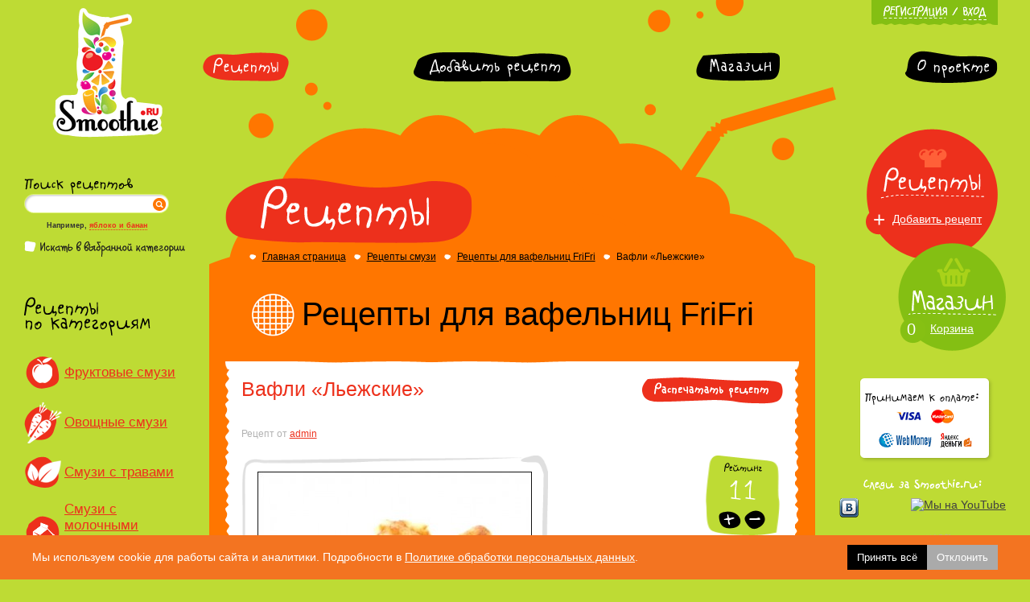

--- FILE ---
content_type: text/html; charset=utf-8
request_url: https://smoothie.ru/recipes/recepti_dlja_vafelnic_frifri/liege.html
body_size: 24452
content:
<!DOCTYPE html PUBLIC "-//W3C//DTD XHTML 1.0 Transitional//EN" "http://www.w3.org/TR/xhtml1/DTD/xhtml1-transitional.dtd" />
<html xmlns="http://www.w3.org/1999/xhtml">
<head>
<meta http-equiv="Content-Type" content="text/html; charset=utf-8" />
<title>Вафли «Льежские»  / Рецепты для вафельниц FriFri / Рецепты смузи / Smoothie.ru</title>
<link rel="icon" href="/favicon.ico" type="image/x-icon" />
<link href="/css/all.css" rel="stylesheet" type="text/css" media="all" />
<link href="/css/jScrollPane.css" rel="stylesheet" type="text/css" />
<link href="/css/print.css" rel="stylesheet" type="text/css" media="print" />
<script src="/js/fixpng.js" type="text/javascript"></script> 
<script src="/js/jquery.js" type="text/javascript"></script>
<script src="/js/jquery.stylish-select.js" type="text/javascript"></script>
<script src="/js/jquery.dimensions.js" type="text/javascript"></script>
<script src="/js/jquery.mousewheel.js" type="text/javascript"></script>
<script src="/js/jScrollPane.js" type="text/javascript"></script>
<script src="/js/script.js" type="text/javascript"></script>
<script src="/js/recipes.js" type="text/javascript"></script>
<script src="/js/swfobject.js" type="text/javascript"></script>
<!--[if lte IE 6]><style>.iePNG { filter: expression(fixPNG(this)); }</style><![endif]-->
</head>

<body>

<!-- top banner -->
<div class="top_banner" style="display: none;"></div>
<!-- /top banner -->

<div class="main_wrap">
	<div class="main">
		<div class="main_in">
		
			<!-- top menu -->
			<ul class="justify menu">
				<li class="item_wrap"><span class="item"><a href="/recipes/" title="Рецепты" class="link_hl"><img src="/img/menu1_a.png" width="107" height="40" alt="Рецепты" /></a></span></li>
				<!--[if IE ]>&nbsp;<![endif]-->
				<li class="item_wrap"><span class="item"><a href="/add_recipe/" title="Добавить рецепт" class="link_hl"><img src="/img/menu2.png" width="196" height="40" alt="Добавить рецепт" /></a></span></li>
				<!--[if IE ]>&nbsp;<![endif]-->
				<li class="item_wrap"><span class="item"><a href="/catalog/" title="Магазин" class="link_hl"><img src="/img/menu3.png" width="104" height="40" alt="Магазин" /></a></span></li>
				<!--[if IE ]>&nbsp;<![endif]-->
				<li class="item_wrap"><span class="item"><a href="/about/" title="О проекте" class="link_hl"><img src="/img/menu4.png" width="116" height="40" alt="О проекте" /></a></span></li>
				<li class="item_wrap item_sizer"></li>
			</ul>
			<!-- /top menu -->

			<!-- registration -->
			<div class="reg">
				<a href="/register/" class="link_hl"><img src="/img/reg.png" width="80" height="16" alt="Регистрация" title="Регистрация" /></a>
				<span><img src="/img/slash.png" width="7" height="10" vspace="2" hspace="3" class="iePNG" /></span>
				<a href="javascript:void(0)" class="logon_link link_hl"><img src="/img/enter.png" width="30" height="17" vspace="1" alt="Вход" title="Вход" /></a>
				<form action="/auth/" method="POST" name="logon" class="logon">
					<div class="input b5"><input type="text" name="email" value="E-mail" class="email" /></div>
					<div class="input b5">
						<input type="text" name="" value="Пароль" class="pass1" />
						<input type="password" name="passwd" value="" class="pass2" style="display: none;" />
					</div>
					<a href="#" title="Войти" class="submit"><img src="/img/logon.png" width="59" height="22" alt="Войти" /></a>
					<br />
					<div class="remind_pwd"><a href="/remind/">Забыли пароль?</a></div>
				</form>
			</div>
			<!-- /registration -->
		
			<!-- left column -->
			<div class="col_left">
				<div align="center" class="b50"><a href="/" title="На главную"><img src="/img/logo.png" width="137" height="161" alt="На главную" /></a></div>

				<!-- Поиск рецептов -->
				<div class="search">
					<img src="/img/title_search.png" width="135" height="20" class="title" alt="Поиск рецептов" title="Поиск рецептов" />
					<form name="frm_search" method="post" action="/search/" class="search_form">
						<table cellpadding="0" cellspacing="0">
						<tr>
							<td><input type="text" name="text" id="s_txt" value="" /></td>
							<td><a href="#" title="Поиск" class="submit">&nbsp;</a></td>
						</tr>
						
												<tr>
							<td align="center" colspan="2">
								<small>
									<br><b>Например,
										<a style="background: none; width: auto; height: auto; border-bottom: 1px dotted;" href="javascript:enterSearch();" id="s_txt_t">яблоко и банан</a>
                           			</b>
                           		</small>
                            </td>
						</tr>
												
						</table>
																			<div>&nbsp;</div>
							<div class="check check2"><input type="checkbox" name="search_in_category" id="ch2" /> <span class="check_search2"></span></div>
							<input type="hidden" name="cat_id" value="409">
											</form>
				</div>
				<!-- /Поиск рецептов -->				
				<div class="category b30">
					<img src="/img/title_category.png" width="157" height="48" class="title b20" alt="Рецепты по категориям" title="Рецепты по категориям" />
					<a href="/recipes/fruktovie_smuzi/" class="cat1" title="Фруктовые смузи"style="background-image:url(/showobject.php?id=2011/1/26/1304347.png&size=2);"><span>Фруктовые смузи</span></a>
					<a href="/recipes/ovoshnie_smuzi/" class="cat1" title="Овощные смузи"style="background-image:url(/showobject.php?id=2011/1/26/1335509.png&size=2);"><span>Овощные смузи</span></a>
					<a href="/recipes/smoothies_with_herbs/" class="cat1" title="Смузи с травами"style="background-image:url(/showobject.php?id=2011/1/26/1351801.png&size=2);"><span>Смузи с травами</span></a>
					<a href="/recipes/smoothies_with_milk/" class="cat1" title="Смузи с молочными продуктами и их заменителями"style="background-image:url(/showobject.php?id=2011/1/26/1409506.png&size=2);"><span>Смузи с молочными продуктами и их заменителями</span></a>
					<a href="/recipes/gorja_hie_smuzi/" class="cat1" title="Горячие смузи"style="background-image:url(/showobject.php?id=2011/1/26/1428495.png&size=2);"><span>Горячие смузи</span></a>
					<a href="/recipes/holodnie_smuzi/" class="cat1" title="Холодные смузи"style="background-image:url(/showobject.php?id=2011/1/26/1442999.png&size=2);"><span>Холодные смузи</span></a>
					<a href="/recipes/medical_smoothies/" class="cat1" title="Лечебные смузи"style="background-image:url(/showobject.php?id=2011/1/26/1455990.png&size=2);"><span>Лечебные смузи</span></a>
					<a href="/recipes/recepti_dlja_blendera_blendtec/" class="cat1" title="Рецепты для блендера Blendtec Total"style="background-image:url(/showobject.php?id=2011/9/4/3181781.png&size=2);"><span>Рецепты для блендера Blendtec Total</span></a>
					<a href="/recipes/recepti_dlja_vafelnic_frifri/" class="cat1" title="Рецепты для вафельниц FriFri"style="background-image:url(/showobject.php?id=2016/7/5/673304.png&size=2);"><span>Рецепты для вафельниц FriFri</span></a>
					<a href="/recipes/su_vid_recepti/" class="cat1" title="Сувид рецепты"><span>Сувид рецепты</span></a>
				</div>

				<a href="/glossary/" class="title b30" title="Глоссарий"><img src="/img/title_glossary_s.png" width="154" height="33" alt="Глоссарий" /></a>

				<div class="title b10"><img src="/img/title_tag_s.png" width="47" height="20" alt="Теги" title="Теги" /></div>
				<div class="tags_s">
								<a href="/recipes/tags/соль/">соль</a> 
								<a href="/recipes/tags/сахар/"class="s19">сахар</a> 
								<a href="/recipes/tags/сливочное масло/"class="s16">сливочное масло</a> 
								<a href="/recipes/tags/чеснок/"class="s16">чеснок</a> 
								<a href="/recipes/tags/оливковое масло/"class="s16">оливковое масло</a> 
								<a href="/recipes/tags/лед/"class="s15">лед</a> 
								<a href="/recipes/tags/перец/"class="s15">перец</a> 
								<a href="/recipes/tags/молоко/"class="s15">молоко</a> 
								<a href="/recipes/tags/лук/"class="s15">лук</a> 
								<a href="/recipes/tags/банан/"class="s15">банан</a> 
								<a href="/recipes/tags/лимонный сок/"class="s13">лимонный сок</a> 
								</div>
								<div class="switch switch_gr show right">показать</div>
				&nbsp;<br clear="all" />
				<div class="tags_s">
					<div class="switchable b20" style="display: none;">
										<a href="/recipes/tags/корица/"class="s13">корица</a> 
										<a href="/recipes/tags/яблоко/"class="s13">яблоко</a> 
										<a href="/recipes/tags/апельсин/"class="s13">апельсин</a> 
										<a href="/recipes/tags/мука/"class="s13">мука</a> 
										<a href="/recipes/tags/петрушка/"class="s13">петрушка</a> 
										<a href="/recipes/tags/мед/"class="s13">мед</a> 
										<a href="/recipes/tags/клубника/"class="s12">клубника</a> 
										<a href="/recipes/tags/морковь/"class="s12">морковь</a> 
										<a href="/recipes/tags/апельсиновый сок/"class="s12">апельсиновый сок</a> 
										<a href="/recipes/tags/лимон/"class="s12">лимон</a> 
										<a href="/recipes/tags/йогурт/"class="s12">йогурт</a> 
										<a href="/recipes/tags/вода/"class="s12">вода</a> 
										<a href="/recipes/tags/ананас/"class="s12">ананас</a> 
										<a href="/recipes/tags/сливки/"class="s12">сливки</a> 
										<a href="/recipes/tags/черный перец/"class="s12">черный перец</a> 
										<a href="/recipes/tags/тимьян/"class="s12">тимьян</a> 
										<a href="/recipes/tags/ваниль/"class="s12">ваниль</a> 
										<a href="/recipes/tags/мускатный орех/"class="s12">мускатный орех</a> 
										<a href="/recipes/tags/сельдерей/"class="s12">сельдерей</a> 
										<a href="/recipes/tags/имбирь/"class="s12">имбирь</a> 
										<a href="/recipes/tags/малина/"class="s12">малина</a> 
										<a href="/recipes/tags/яйцо/"class="s12">яйцо</a> 
										<a href="/recipes/tags/яйца/"class="s12">яйца</a> 
										<a href="/recipes/tags/говядина/"class="s12">говядина</a> 
										<a href="/recipes/tags/розмарин/"class="s12">розмарин</a> 
										<a href="/recipes/tags/кинза/"class="s12">кинза</a> 
										<a href="/recipes/tags/помидор/"class="s12">помидор</a> 
										<a href="/recipes/tags/груша/"class="s12">груша</a> 
										<a href="/recipes/tags/яблочный сок/">яблочный сок</a> 
										<a href="/recipes/tags/чесночный порошок/">чесночный порошок</a> 
										<a href="/recipes/tags/куриный бульон/">куриный бульон</a> 
										<a href="/recipes/tags/масло/">масло</a> 
										<a href="/recipes/tags/коричневый сахар/">коричневый сахар</a> 
										<a href="/recipes/tags/мята/">мята</a> 
										<a href="/recipes/tags/гвоздика/">гвоздика</a> 
										<a href="/recipes/tags/лайм/">лайм</a> 
										<a href="/recipes/tags/персик/">персик</a> 
										<a href="/recipes/tags/соевое молоко/">соевое молоко</a> 
										<a href="/recipes/tags/виноград/">виноград</a> 
										<a href="/recipes/tags/картофель/">картофель</a> 
										<a href="/recipes/tags/зеленый лук/">зеленый лук</a> 
										<a href="/recipes/tags/паприка/">паприка</a> 
										<a href="/recipes/tags/морская соль/">морская соль</a> 
										<a href="/recipes/tags/абрикос/">абрикос</a> 
										<a href="/recipes/tags/кокосовое молоко/">кокосовое молоко</a> 
										<a href="/recipes/tags/ананасовый сок/">ананасовый сок</a> 
										<a href="/recipes/tags/манго/">манго</a> 
										<a href="/recipes/tags/киви/">киви</a> 
										<a href="/recipes/tags/растительное масло/">растительное масло</a> 
										<a href="/recipes/tags/соевый соус/">соевый соус</a> 
										<a href="/recipes/tags/лавровый лист/">лавровый лист</a> 
										<a href="/recipes/tags/голубика/">голубика</a> 
										<a href="/recipes/tags/базилик/">базилик</a> 
										<a href="/recipes/tags/разрыхлитель/">разрыхлитель</a> 
										<a href="/recipes/tags/уксус/">уксус</a> 
										<a href="/recipes/tags/огурец/">огурец</a> 
										<a href="/recipes/tags/болгарский перец/">болгарский перец</a> 
										<a href="/recipes/tags/майонез/">майонез</a> 
										<a href="/recipes/tags/шпинат/">шпинат</a> 
										<a href="/recipes/tags/сметана/">сметана</a> 
										<a href="/recipes/tags/свекла/">свекла</a> 
										<a href="/recipes/tags/вишня/">вишня</a> 
										<a href="/recipes/tags/сок лайма/">сок лайма</a> 
										<a href="/recipes/tags/миндаль/">миндаль</a> 
										<a href="/recipes/tags/арбуз/">арбуз</a> 
										<a href="/recipes/tags/бекон/">бекон</a> 
										<a href="/recipes/tags/яблочный уксус/">яблочный уксус</a> 
										<a href="/recipes/tags/чили/">чили</a> 
										<a href="/recipes/tags/лосось/">лосось</a> 
										<a href="/recipes/tags/горчица/">горчица</a> 
										<a href="/recipes/tags/бальзамический уксус/">бальзамический уксус</a> 
										<a href="/recipes/tags/ванильное мороженое/">ванильное мороженое</a> 
										<a href="/recipes/tags/рыба/">рыба</a> 
										<a href="/recipes/tags/орегано/">орегано</a> 
										<a href="/recipes/tags/сахарная пудра/">сахарная пудра</a> 
										<a href="/recipes/tags/лук-шалот/">лук-шалот</a> 
										<a href="/recipes/tags/кумин/">кумин</a> 
										<a href="/recipes/tags/изюм/">изюм</a> 
										<a href="/recipes/tags/перец чили/">перец чили</a> 
										<a href="/recipes/tags/овощной бульон/">овощной бульон</a> 
										<a href="/recipes/tags/черника/">черника</a> 
										<a href="/recipes/tags/луковый порошок/">луковый порошок</a> 
										<a href="/recipes/tags/экстракт ванили/">экстракт ванили</a> 
										<a href="/recipes/tags/сливочный сыр/">сливочный сыр</a> 
										<a href="/recipes/tags/авокадо/">авокадо</a> 
										<a href="/recipes/tags/сгущенное молоко/">сгущенное молоко</a> 
										<a href="/recipes/tags/сыр/">сыр</a> 
										<a href="/recipes/tags/грейпфрут/">грейпфрут</a> 
										<a href="/recipes/tags/морковный сок/">морковный сок</a> 
										<a href="/recipes/tags/фенхель/">фенхель</a> 
										<a href="/recipes/tags/укроп/">укроп</a> 
										<a href="/recipes/tags/кориандр/">кориандр</a> 
										<a href="/recipes/tags/миндальный экстракт/">миндальный экстракт</a> 
										<a href="/recipes/tags/кленовый сироп/">кленовый сироп</a> 
										<a href="/recipes/tags/миндальное молоко/">миндальное молоко</a> 
										<a href="/recipes/tags/пармезан/">пармезан</a> 
										<a href="/recipes/tags/перец халапеньо/">перец халапеньо</a> 
										<a href="/recipes/tags/яичный желток/">яичный желток</a> 
										<a href="/recipes/tags/красный перец/">красный перец</a> 
										<a href="/recipes/tags/кайенский перец/">кайенский перец</a> 
										<a href="/recipes/tags/куриные грудки/">куриные грудки</a> 
										<a href="/recipes/tags/дыня/">дыня</a> 
										<a href="/recipes/tags/спаржа/">спаржа</a> 
										<a href="/recipes/tags/соус барбекю/">соус барбекю</a> 
										<a href="/recipes/tags/белый перец/">белый перец</a> 
										<a href="/recipes/tags/рис/">рис</a> 
										<a href="/recipes/tags/водка/">водка</a> 
										<a href="/recipes/tags/дыня-канталупа/">дыня-канталупа</a> 
										<a href="/recipes/tags/папайя/">папайя</a> 
										<a href="/recipes/tags/тофу/">тофу</a> 
										<a href="/recipes/tags/вино/">вино</a> 
										<a href="/recipes/tags/вустерский соус/">вустерский соус</a> 
										<a href="/recipes/tags/сироп/">сироп</a> 
										<a href="/recipes/tags/капуста/">капуста</a> 
										<a href="/recipes/tags/брокколи/">брокколи</a> 
										<a href="/recipes/tags/говяжий бульон/">говяжий бульон</a> 
										<a href="/recipes/tags/сахарный песок/">сахарный песок</a> 
										<a href="/recipes/tags/мороженое/">мороженое</a> 
										<a href="/recipes/tags/сода/">сода</a> 
										<a href="/recipes/tags/ежевика/">ежевика</a> 
										<a href="/recipes/tags/финики/">финики</a> 
										<a href="/recipes/tags/шоколадное мороженое/">шоколадное мороженое</a> 
										<a href="/recipes/tags/слива/">слива</a> 
										<a href="/recipes/tags/ванильный сахар/">ванильный сахар</a> 
										<a href="/recipes/tags/кукурузный крахмал/">кукурузный крахмал</a> 
										<a href="/recipes/tags/арахисовое масло/">арахисовое масло</a> 
										<a href="/recipes/tags/шоколадный сироп/">шоколадный сироп</a> 
										<a href="/recipes/tags/яичный белок/">яичный белок</a> 
										<a href="/recipes/tags/джин/">джин</a> 
										<a href="/recipes/tags/взбитые сливки/">взбитые сливки</a> 
										<a href="/recipes/tags/кардамон/">кардамон</a> 
										<a href="/recipes/tags/персики/">персики</a> 
										<a href="/recipes/tags/анис/">анис</a> 
										<a href="/recipes/tags/томатная паста/">томатная паста</a> 
										<a href="/recipes/tags/цуккини/">цуккини</a> 
										<a href="/recipes/tags/кукуруза/">кукуруза</a> 
										<a href="/recipes/tags/замороженная клубника/">замороженная клубника</a> 
										<a href="/recipes/tags/клюквенный сок/">клюквенный сок</a> 
										<a href="/recipes/tags/черная патока/">черная патока</a> 
										<a href="/recipes/tags/томаты/">томаты</a> 
										<a href="/recipes/tags/кокос/">кокос</a> 
										<a href="/recipes/tags/пахта/">пахта</a> 
										<a href="/recipes/tags/молочный порошок/">молочный порошок</a> 
										<a href="/recipes/tags/малиновый сок/">малиновый сок</a> 
										<a href="/recipes/tags/порошок какао/">порошок какао</a> 
										<a href="/recipes/tags/лимонная цедра/">лимонная цедра</a> 
										<a href="/recipes/tags/красное вино/">красное вино</a> 
										<a href="/recipes/tags/дрожжи/">дрожжи</a> 
										<a href="/recipes/tags/томатный сок/">томатный сок</a> 
										<a href="/recipes/tags/шалфей/">шалфей</a> 
										<a href="/recipes/tags/фасоль/">фасоль</a> 
										<a href="/recipes/tags/куркума/">куркума</a> 
										<a href="/recipes/tags/сыр чеддер/">сыр чеддер</a> 
										<a href="/recipes/tags/утиный жир/">утиный жир</a> 
										<a href="/recipes/tags/ягнятина/">ягнятина</a> 
										<a href="/recipes/tags/руккола/">руккола</a> 
										<a href="/recipes/tags/дижонская горчица/">дижонская горчица</a> 
										<a href="/recipes/tags/кукурузная мука/">кукурузная мука</a> 
										<a href="/recipes/tags/луковица/">луковица</a> 
										<a href="/recipes/tags/сухое молоко/">сухое молоко</a> 
										<a href="/recipes/tags/ванильный йогурт/">ванильный йогурт</a> 
										<a href="/recipes/tags/ром/">ром</a> 
										<a href="/recipes/tags/кипяток/">кипяток</a> 
										<a href="/recipes/tags/клюквенное пюре/">клюквенное пюре</a> 
										<a href="/recipes/tags/мандарин/">мандарин</a> 
										<a href="/recipes/tags/семена фенхеля/">семена фенхеля</a> 
										<a href="/recipes/tags/грибы/">грибы</a> 
										<a href="/recipes/tags/темный виноград/">темный виноград</a> 
										<a href="/recipes/tags/жирные сливки/">жирные сливки</a> 
										<a href="/recipes/tags/томат/">томат</a> 
										<a href="/recipes/tags/молотый черный перец/">молотый черный перец</a> 
										<a href="/recipes/tags/какао порошок/">какао порошок</a> 
										<a href="/recipes/tags/душистый перец/">душистый перец</a> 
										<a href="/recipes/tags/бурбон/">бурбон</a> 
										<a href="/recipes/tags/стейк/">стейк</a> 
										<a href="/recipes/tags/шампанское/">шампанское</a> 
										<a href="/recipes/tags/соус табаско/">соус табаско</a> 
										<a href="/recipes/tags/цветная капуста/">цветная капуста</a> 
										<a href="/recipes/tags/бренди/">бренди</a> 
										<a href="/recipes/tags/творог/">творог</a> 
										<a href="/recipes/tags/сухая горчица/">сухая горчица</a> 
										<a href="/recipes/tags/персиковый нектар/">персиковый нектар</a> 
										<a href="/recipes/tags/овсяные хлопья/">овсяные хлопья</a> 
										<a href="/recipes/tags/нектарин/">нектарин</a> 
										<a href="/recipes/tags/белое вино/">белое вино</a> 
										<a href="/recipes/tags/свиной жир/">свиной жир</a> 
										<a href="/recipes/tags/клюква/">клюква</a> 
										<a href="/recipes/tags/мягкое тофу/">мягкое тофу</a> 
										<a href="/recipes/tags/зародыши пшеницы/">зародыши пшеницы</a> 
										<a href="/recipes/tags/яблочный сидр/">яблочный сидр</a> 
										<a href="/recipes/tags/кетчуп/">кетчуп</a> 
										<a href="/recipes/tags/какао/">какао</a> 
										<a href="/recipes/tags/маслины/">маслины</a> 
										<a href="/recipes/tags/кунжут/">кунжут</a> 
										<a href="/recipes/tags/свекольный сок/">свекольный сок</a> 
										<a href="/recipes/tags/тмин/">тмин</a> 
										<a href="/recipes/tags/карри/">карри</a> 
										<a href="/recipes/tags/сыр пармезан/">сыр пармезан</a> 
										<a href="/recipes/tags/яичные желтки/">яичные желтки</a> 
										<a href="/recipes/tags/портвейн/">портвейн</a> 
										<a href="/recipes/tags/замороженные персики/">замороженные персики</a> 
										<a href="/recipes/tags/стручки ванили/">стручки ванили</a> 
										<a href="/recipes/tags/замороженная малина/">замороженная малина</a> 
										<a href="/recipes/tags/замороженный йогурт/">замороженный йогурт</a> 
										<a href="/recipes/tags/льняное семя/">льняное семя</a> 
										<a href="/recipes/tags/шоколадное молоко/">шоколадное молоко</a> 
										<a href="/recipes/tags/орех пекан/">орех пекан</a> 
										<a href="/recipes/tags/фета/">фета</a> 
										<a href="/recipes/tags/шалот/">шалот</a> 
										<a href="/recipes/tags/куриная грудка/">куриная грудка</a> 
										<a href="/recipes/tags/свинина/">свинина</a> 
										<a href="/recipes/tags/кунжутное масло/">кунжутное масло</a> 
										<a href="/recipes/tags/грейпфрутовый сок/">грейпфрутовый сок</a> 
										<a href="/recipes/tags/инжир/">инжир</a> 
										<a href="/recipes/tags/яблочное пюре/">яблочное пюре</a> 
										<a href="/recipes/tags/креветки/">креветки</a> 
										<a href="/recipes/tags/замороженное молоко/">замороженное молоко</a> 
										<a href="/recipes/tags/шоколад/">шоколад</a> 
										<a href="/recipes/tags/помидоры/">помидоры</a> 
										<a href="/recipes/tags/хлеб/">хлеб</a> 
										<a href="/recipes/tags/ветчина/">ветчина</a> 
										<a href="/recipes/tags/яблоки/">яблоки</a> 
										<a href="/recipes/tags/редис/">редис</a> 
										<a href="/recipes/tags/зеленый горошек/">зеленый горошек</a> 
										<a href="/recipes/tags/эстрагон/">эстрагон</a> 
										<a href="/recipes/tags/панировочные сухари/">панировочные сухари</a> 
										<a href="/recipes/tags/гранат/">гранат</a> 
										<a href="/recipes/tags/копченая паприка/">копченая паприка</a> 
										<a href="/recipes/tags/майоран/">майоран</a> 
										<a href="/recipes/tags/молотый перец/">молотый перец</a> 
										<a href="/recipes/tags/красный винный уксус/">красный винный уксус</a> 
										<a href="/recipes/tags/красный лук/">красный лук</a> 
										<a href="/recipes/tags/орехи/">орехи</a> 
										<a href="/recipes/tags/крекеры/">крекеры</a> 
										<a href="/recipes/tags/кокосовые сливки/">кокосовые сливки</a> 
										<a href="/recipes/tags/заваренный кофе/">заваренный кофе</a> 
										<a href="/recipes/tags/рисовый уксус/">рисовый уксус</a> 
										<a href="/recipes/tags/сок лимона/">сок лимона</a> 
										<a href="/recipes/tags/порошок рожкового дерева/">порошок рожкового дерева</a> 
										<a href="/recipes/tags/смородина/">смородина</a> 
										<a href="/recipes/tags/грецкий орех/">грецкий орех</a> 
										<a href="/recipes/tags/сливы/">сливы</a> 
										<a href="/recipes/tags/черная смородина/">черная смородина</a> 
										<a href="/recipes/tags/ревень/">ревень</a> 
										<a href="/recipes/tags/батат/">батат</a> 
										<a href="/recipes/tags/листья салата/">листья салата</a> 
										<a href="/recipes/tags/белый винный уксус/">белый винный уксус</a> 
										<a href="/recipes/tags/куриные бедра/">куриные бедра</a> 
										<a href="/recipes/tags/прованские травы/">прованские травы</a> 
										<a href="/recipes/tags/крем-фреш/">крем-фреш</a> 
										<a href="/recipes/tags/каперсы/">каперсы</a> 
										<a href="/recipes/tags/палтус/">палтус</a> 
										<a href="/recipes/tags/белый уксус/">белый уксус</a> 
										<a href="/recipes/tags/консервированные помидоры/">консервированные помидоры</a> 
										<a href="/recipes/tags/маргарин/">маргарин</a> 
										<a href="/recipes/tags/груши/">груши</a> 
										<a href="/recipes/tags/кукурузный сироп/">кукурузный сироп</a> 
										<a href="/recipes/tags/желтый сахар/">желтый сахар</a> 
										<a href="/recipes/tags/Чай/">Чай</a> 
										<a href="/recipes/tags/шампиньоны/">шампиньоны</a> 
										<a href="/recipes/tags/утка/">утка</a> 
										<a href="/recipes/tags/репа/">репа</a> 
										<a href="/recipes/tags/пастернак/">пастернак</a> 
										<a href="/recipes/tags/тыква/">тыква</a> 
										<a href="/recipes/tags/корень имбиря/">корень имбиря</a> 
										<a href="/recipes/tags/водяной кресс/">водяной кресс</a> 
										<a href="/recipes/tags/лук-порей/">лук-порей</a> 
										<a href="/recipes/tags/кора вяза ржавого/">кора вяза ржавого</a> 
										<a href="/recipes/tags/горох/">горох</a> 
										<a href="/recipes/tags/порошок чили/">порошок чили</a> 
										<a href="/recipes/tags/сушеный кокос/">сушеный кокос</a> 
										<a href="/recipes/tags/грушевый нектар/">грушевый нектар</a> 
										<a href="/recipes/tags/перечная мята/">перечная мята</a> 
										<a href="/recipes/tags/голубой сыр/">голубой сыр</a> 
										<a href="/recipes/tags/клюквенно-малиновый сок/">клюквенно-малиновый сок</a> 
										<a href="/recipes/tags/абрикосы/">абрикосы</a> 
										<a href="/recipes/tags/горчичный порошок/">горчичный порошок</a> 
										<a href="/recipes/tags/халапеньо/">халапеньо</a> 
										<a href="/recipes/tags/кокосовое масло/">кокосовое масло</a> 
										<a href="/recipes/tags/говяжьи ребра/">говяжьи ребра</a> 
										<a href="/recipes/tags/тортилья/">тортилья</a> 
										<a href="/recipes/tags/светлый ром/">светлый ром</a> 
										<a href="/recipes/tags/фрукты/">фрукты</a> 
										<a href="/recipes/tags/содовая вода/">содовая вода</a> 
										<a href="/recipes/tags/растворимый кофе/">растворимый кофе</a> 
										<a href="/recipes/tags/взбитый крем/">взбитый крем</a> 
										<a href="/recipes/tags/газированная вода/">газированная вода</a> 
										<a href="/recipes/tags/солодка/">солодка</a> 
										<a href="/recipes/tags/семена льна/">семена льна</a> 
										<a href="/recipes/tags/абрикосовый нектар/">абрикосовый нектар</a> 
										<a href="/recipes/tags/уксус шерри/">уксус шерри</a> 
										<a href="/recipes/tags/курятина/">курятина</a> 
										<a href="/recipes/tags/текила/">текила</a> 
										<a href="/recipes/tags/свиная вырезка/">свиная вырезка</a> 
										<a href="/recipes/tags/свиная грудинка/">свиная грудинка</a> 
										<a href="/recipes/tags/свиные ребра/">свиные ребра</a> 
										<a href="/recipes/tags/куриные крылышки/">куриные крылышки</a> 
										<a href="/recipes/tags/лук шалот/">лук шалот</a> 
										<a href="/recipes/tags/римский салат/">римский салат</a> 
										<a href="/recipes/tags/томаты черри/">томаты черри</a> 
										<a href="/recipes/tags/оливки/">оливки</a> 
										<a href="/recipes/tags/засахаренный имбирь/">засахаренный имбирь</a> 
										<a href="/recipes/tags/лимонад/">лимонад</a> 
										<a href="/recipes/tags/пектин/">пектин</a> 
										<a href="/recipes/tags/мягкий тофу/">мягкий тофу</a> 
										<a href="/recipes/tags/арахис/">арахис</a> 
										<a href="/recipes/tags/семена сельдерея/">семена сельдерея</a> 
										<a href="/recipes/tags/пшеница/">пшеница</a> 
										<a href="/recipes/tags/хрен/">хрен</a> 
										<a href="/recipes/tags/арахисовая паста/">арахисовая паста</a> 
										<a href="/recipes/tags/панчетта/">панчетта</a> 
										<a href="/recipes/tags/тортильи/">тортильи</a> 
										<a href="/recipes/tags/детское питание/">детское питание</a> 
										<a href="/recipes/tags/цедра лимона/">цедра лимона</a> 
										<a href="/recipes/tags/сыр романо/">сыр романо</a> 
										<a href="/recipes/tags/шоколадное печенье/">шоколадное печенье</a> 
										<a href="/recipes/tags/ванильный пудинг/">ванильный пудинг</a> 
										<a href="/recipes/tags/томатный соус/">томатный соус</a> 
										<a href="/recipes/tags/пищевая сода/">пищевая сода</a> 
										<a href="/recipes/tags/булочки для бургеров/">булочки для бургеров</a> 
										<a href="/recipes/tags/баранина/">баранина</a> 
										<a href="/recipes/tags/крыжовник/">крыжовник</a> 
										<a href="/recipes/tags/инжирное молоко/">инжирное молоко</a> 
										<a href="/recipes/tags/цедра апельсина/">цедра апельсина</a> 
										<a href="/recipes/tags/абрикосовое молоко/">абрикосовое молоко</a> 
										<a href="/recipes/tags/листья мяты/">листья мяты</a> 
										<a href="/recipes/tags/клюквенный коктейль/">клюквенный коктейль</a> 
										<a href="/recipes/tags/огурцы/">огурцы</a> 
										<a href="/recipes/tags/мятный экстракт/">мятный экстракт</a> 
										<a href="/recipes/tags/моль/">моль</a> 
										<a href="/recipes/tags/свиные ребрышки/">свиные ребрышки</a> 
										<a href="/recipes/tags/сухое белое вино/">сухое белое вино</a> 
										<a href="/recipes/tags/грибной бульон/">грибной бульон</a> 
										<a href="/recipes/tags/шафран/">шафран</a> 
										<a href="/recipes/tags/овощи/">овощи</a> 
										<a href="/recipes/tags/ягоды/">ягоды</a> 
										<a href="/recipes/tags/оленина/">оленина</a> 
										<a href="/recipes/tags/васаби/">васаби</a> 
										<a href="/recipes/tags/зелень/">зелень</a> 
										<a href="/recipes/tags/гребешки/">гребешки</a> 
										<a href="/recipes/tags/табаско/">табаско</a> 
										<a href="/recipes/tags/индюшиная грудка/">индюшиная грудка</a> 
										<a href="/recipes/tags/лемонграсс/">лемонграсс</a> 
										<a href="/recipes/tags/нут/">нут</a> 
										<a href="/recipes/tags/замороженное шоколадное молоко/">замороженное шоколадное молоко</a> 
										<a href="/recipes/tags/сыр фета/">сыр фета</a> 
										<a href="/recipes/tags/апельсиновая цедра/">апельсиновая цедра</a> 
										<a href="/recipes/tags/кожура лимона/">кожура лимона</a> 
										<a href="/recipes/tags/замороженная голубика/">замороженная голубика</a> 
										<a href="/recipes/tags/замороженный ванильный йогурт/">замороженный ванильный йогурт</a> 
										<a href="/recipes/tags/финики без косточек/">финики без косточек</a> 
										<a href="/recipes/tags/банановый пудинг/">банановый пудинг</a> 
										<a href="/recipes/tags/консервированные персики/">консервированные персики</a> 
										<a href="/recipes/tags/белая мускатная дыня/">белая мускатная дыня</a> 
										<a href="/recipes/tags/чернослив/">чернослив</a> 
										<a href="/recipes/tags/курага/">курага</a> 
										<a href="/recipes/tags/финиковое молоко/">финиковое молоко</a> 
										<a href="/recipes/tags/лeд/">лeд</a> 
										<a href="/recipes/tags/светлый виноград/">светлый виноград</a> 
										<a href="/recipes/tags/рыбий жир/">рыбий жир</a> 
										<a href="/recipes/tags/лопух/">лопух</a> 
										<a href="/recipes/tags/острый перец/">острый перец</a> 
										<a href="/recipes/tags/горошек/">горошек</a> 
										<a href="/recipes/tags/семена укропа/">семена укропа</a> 
										<a href="/recipes/tags/мелисса/">мелисса</a> 
										<a href="/recipes/tags/соус для спагетти/">соус для спагетти</a> 
										<a href="/recipes/tags/лаванда/">лаванда</a> 
										<a href="/recipes/tags/листовая зелень/">листовая зелень</a> 
										<a href="/recipes/tags/сладкий перец/">сладкий перец</a> 
										<a href="/recipes/tags/приправа для птицы/">приправа для птицы</a> 
										<a href="/recipes/tags/индейка/">индейка</a> 
										<a href="/recipes/tags/биттер/">биттер</a> 
										<a href="/recipes/tags/черри/">черри</a> 
										<a href="/recipes/tags/нектар агавы/">нектар агавы</a> 
										<a href="/recipes/tags/жидкий дым/">жидкий дым</a> 
										<a href="/recipes/tags/булочки/">булочки</a> 
										<a href="/recipes/tags/жемчужный лук/">жемчужный лук</a> 
										<a href="/recipes/tags/греческий йогурт/">греческий йогурт</a> 
										<a href="/recipes/tags/сквош/">сквош</a> 
										<a href="/recipes/tags/латук/">латук</a> 
										<a href="/recipes/tags/индюшатина/">индюшатина</a> 
										<a href="/recipes/tags/анчоус/">анчоус</a> 
										<a href="/recipes/tags/кокосовая стружка/">кокосовая стружка</a> 
										<a href="/recipes/tags/фисташки/">фисташки</a> 
										<a href="/recipes/tags/ликер/">ликер</a> 
										<a href="/recipes/tags/прошутто/">прошутто</a> 
										<a href="/recipes/tags/темный шоколад/">темный шоколад</a> 
										<a href="/recipes/tags/соус хойсин/">соус хойсин</a> 
										<a href="/recipes/tags/перец чипотле/">перец чипотле</a> 
										<a href="/recipes/tags/экстракт миндаля/">экстракт миндаля</a> 
										<a href="/recipes/tags/имбирно-чесночная паста/">имбирно-чесночная паста</a> 
										<a href="/recipes/tags/грибы шиитаке/">грибы шиитаке</a> 
										<a href="/recipes/tags/светло-коричневый сахар/">светло-коричневый сахар</a> 
										<a href="/recipes/tags/бобы/">бобы</a> 
										<a href="/recipes/tags/рапсовое масло/">рапсовое масло</a> 
										<a href="/recipes/tags/анчоусы/">анчоусы</a> 
										<a href="/recipes/tags/тесто/">тесто</a> 
										<a href="/recipes/tags/сыр моцарелла/">сыр моцарелла</a> 
										<a href="/recipes/tags/чесночная соль/">чесночная соль</a> 
										<a href="/recipes/tags/сыр грюйер/">сыр грюйер</a> 
										<a href="/recipes/tags/сельдерейная соль/">сельдерейная соль</a> 
										<a href="/recipes/tags/стебель сельдерея/">стебель сельдерея</a> 
										<a href="/recipes/tags/ванильный экстракт/">ванильный экстракт</a> 
										<a href="/recipes/tags/артишоки/">артишоки</a> 
										<a href="/recipes/tags/концентрат лимонада/">концентрат лимонада</a> 
										<a href="/recipes/tags/белый шоколад/">белый шоколад</a> 
										<a href="/recipes/tags/консервированные ананасы/">консервированные ананасы</a> 
										<a href="/recipes/tags/желатин/">желатин</a> 
										<a href="/recipes/tags/трюфельная соль/">трюфельная соль</a> 
										<a href="/recipes/tags/демиглас/">демиглас</a> 
										<a href="/recipes/tags/чеддер/">чеддер</a> 
										<a href="/recipes/tags/белый ром/">белый ром</a> 
										<a href="/recipes/tags/семена кориандра/">семена кориандра</a> 
										<a href="/recipes/tags/сироп агавы/">сироп агавы</a> 
										<a href="/recipes/tags/кошерная соль/">кошерная соль</a> 
										<a href="/recipes/tags/орехи пекан/">орехи пекан</a> 
										<a href="/recipes/tags/курица/">курица</a> 
										<a href="/recipes/tags/пиво/">пиво</a> 
										<a href="/recipes/tags/брюссельская капуста/">брюссельская капуста</a> 
										<a href="/recipes/tags/салат/">салат</a> 
										<a href="/recipes/tags/гранатовый сок/">гранатовый сок</a> 
										<a href="/recipes/tags/кефир/">кефир</a> 
										<a href="/recipes/tags/фруктовые смузи/">фруктовые смузи</a> 
										<a href="/recipes/tags/смузи/">смузи</a> 
										<a href="/recipes/tags/соус шрирача/">соус шрирача</a> 
										<a href="/recipes/tags/копченый бекон/">копченый бекон</a> 
										<a href="/recipes/tags/нори/">нори</a> 
										<a href="/recipes/tags/перец серрано/">перец серрано</a> 
										<a href="/recipes/tags/звездчатый анис/">звездчатый анис</a> 
										<a href="/recipes/tags/свиной подчеревок/">свиной подчеревок</a> 
										<a href="/recipes/tags/меласса/">меласса</a> 
										<a href="/recipes/tags/паста ачиоте/">паста ачиоте</a> 
										<a href="/recipes/tags/колбаса/">колбаса</a> 
										<a href="/recipes/tags/пермезан/">пермезан</a> 
										<a href="/recipes/tags/сосиски/">сосиски</a> 
										<a href="/recipes/tags/бутоны гвоздики/">бутоны гвоздики</a> 
										<a href="/recipes/tags/белый бальзамический уксус/">белый бальзамический уксус</a> 
										<a href="/recipes/tags/свиная грудка/">свиная грудка</a> 
										<a href="/recipes/tags/свиные котлеты на кости/">свиные котлеты на кости</a> 
										<a href="/recipes/tags/клементин/">клементин</a> 
										<a href="/recipes/tags/шампанский уксус/">шампанский уксус</a> 
										<a href="/recipes/tags/рыбный соус/">рыбный соус</a> 
										<a href="/recipes/tags/зеленостручковая фасоль/">зеленостручковая фасоль</a> 
										<a href="/recipes/tags/дайкон/">дайкон</a> 
										<a href="/recipes/tags/приправа пять специй/">приправа пять специй</a> 
										<a href="/recipes/tags/рис арборио/">рис арборио</a> 
										<a href="/recipes/tags/треска/">треска</a> 
										<a href="/recipes/tags/грудка цыпленка/">грудка цыпленка</a> 
										<a href="/recipes/tags/травы/">травы</a> 
										<a href="/recipes/tags/рыбный бульон/">рыбный бульон</a> 
										<a href="/recipes/tags/мускатная тыква/">мускатная тыква</a> 
										<a href="/recipes/tags/лобстеры/">лобстеры</a> 
										<a href="/recipes/tags/цыпленок/">цыпленок</a> 
										<a href="/recipes/tags/банановый йогурт/">банановый йогурт</a> 
										<a href="/recipes/tags/кешью/">кешью</a> 
										<a href="/recipes/tags/домашний сыр/">домашний сыр</a> 
										<a href="/recipes/tags/йогурт с фруктами/">йогурт с фруктами</a> 
										<a href="/recipes/tags/консервированный ананас/">консервированный ананас</a> 
										<a href="/recipes/tags/клубничное мороженое/">клубничное мороженое</a> 
										<a href="/recipes/tags/пюре/">пюре</a> 
										<a href="/recipes/tags/концентрат апельсинового сока/">концентрат апельсинового сока</a> 
										<a href="/recipes/tags/сладкий картофель/">сладкий картофель</a> 
										<a href="/recipes/tags/вишня без косточек в собственном соку/">вишня без косточек в собственном соку</a> 
										<a href="/recipes/tags/корень женьшеня/">корень женьшеня</a> 
										<a href="/recipes/tags/тархун/">тархун</a> 
										<a href="/recipes/tags/саке/">саке</a> 
										<a href="/recipes/tags/козий сыр/">козий сыр</a> 
										<a href="/recipes/tags/вермут/">вермут</a> 
										<a href="/recipes/tags/кочанный салат/">кочанный салат</a> 
										<a href="/recipes/tags/острый соус/">острый соус</a> 
										<a href="/recipes/tags/панировочная смесь/">панировочная смесь</a> 
										<a href="/recipes/tags/гарам масала/">гарам масала</a> 
										<a href="/recipes/tags/ягненок/">ягненок</a> 
										<a href="/recipes/tags/имбирный порошок/">имбирный порошок</a> 
										<a href="/recipes/tags/рисовая мука/">рисовая мука</a> 
										<a href="/recipes/tags/эспрессо/">эспрессо</a> 
										<a href="/recipes/tags/смесь приправ/">смесь приправ</a> 
										<a href="/recipes/tags/семена кунжута/">семена кунжута</a> 
										<a href="/recipes/tags/клубничный джем/">клубничный джем</a> 
										<a href="/recipes/tags/приправы для тако/">приправы для тако</a> 
										<a href="/recipes/tags/апельсиновая кожура/">апельсиновая кожура</a> 
										<a href="/recipes/tags/апельсиновый мармелад/">апельсиновый мармелад</a> 
										<a href="/recipes/tags/кофе/">кофе</a> 
										<a href="/recipes/tags/вустерширский соус/">вустерширский соус</a> 
										<a href="/recipes/tags/мандарины/">мандарины</a> 
										<a href="/recipes/tags/лимонный сорбет/">лимонный сорбет</a> 
										<a href="/recipes/tags/листья розмарина/">листья розмарина</a> 
										<a href="/recipes/tags/кофейные зерна/">кофейные зерна</a> 
										<a href="/recipes/tags/светлый виноградный сок/">светлый виноградный сок</a> 
										<a href="/recipes/tags/замороженный персик/">замороженный персик</a> 
										<a href="/recipes/tags/персиковый сок/">персиковый сок</a> 
										<a href="/recipes/tags/гречневые хлопья/">гречневые хлопья</a> 
										<a href="/recipes/tags/виноградный сок/">виноградный сок</a> 
										<a href="/recipes/tags/кунжутное семя/">кунжутное семя</a> 
										<a href="/recipes/tags/молоко из ореха пекан/">молоко из ореха пекан</a> 
										<a href="/recipes/tags/красные водоросли/">красные водоросли</a> 
										<a href="/recipes/tags/ягоды бузины/">ягоды бузины</a> 
										<a href="/recipes/tags/малиновый йогурт/">малиновый йогурт</a> 
										<a href="/recipes/tags/женьшень/">женьшень</a> 
										<a href="/recipes/tags/овес/">овес</a> 
										<a href="/recipes/tags/консервированная вишня/">консервированная вишня</a> 
										<a href="/recipes/tags/люцерна/">люцерна</a> 
										<a href="/recipes/tags/порошк рожкового дерева/">порошк рожкового дерева</a> 
										<a href="/recipes/tags/мороженное/">мороженное</a> 
										<a href="/recipes/tags/сушеная вишня/">сушеная вишня</a> 
										<a href="/recipes/tags/манговый нектар/">манговый нектар</a> 
										<a href="/recipes/tags/сушеная клюква/">сушеная клюква</a> 
										<a href="/recipes/tags/филе цыпленка/">филе цыпленка</a> 
										<a href="/recipes/tags/сыр манчего/">сыр манчего</a> 
										<a href="/recipes/tags/перец поблано/">перец поблано</a> 
										<a href="/recipes/tags/мирин/">мирин</a> 
										<a href="/recipes/tags/баклажан/">баклажан</a> 
										<a href="/recipes/tags/чоризо/">чоризо</a> 
										<a href="/recipes/tags/грибы кримини/">грибы кримини</a> 
										<a href="/recipes/tags/утиные грудки/">утиные грудки</a> 
										<a href="/recipes/tags/перец горошком/">перец горошком</a> 
										<a href="/recipes/tags/зерна горчицы/">зерна горчицы</a> 
										<a href="/recipes/tags/окра/">окра</a> 
										<a href="/recipes/tags/овечий сыр/">овечий сыр</a> 
										<a href="/recipes/tags/брюква/">брюква</a> 
										<a href="/recipes/tags/желтая свекла/">желтая свекла</a> 
										<a href="/recipes/tags/грецкие орехи/">грецкие орехи</a> 
										<a href="/recipes/tags/красная свекла/">красная свекла</a> 
										<a href="/recipes/tags/горгонзола/">горгонзола</a> 
										<a href="/recipes/tags/чиабатта/">чиабатта</a> 
										<a href="/recipes/tags/виски/">виски</a> 
										<a href="/recipes/tags/моллюски/">моллюски</a> 
										<a href="/recipes/tags/семена тмина/">семена тмина</a> 
										<a href="/recipes/tags/семена горчицы/">семена горчицы</a> 
										<a href="/recipes/tags/бузина/">бузина</a> 
										<a href="/recipes/tags/масло энотеры/">масло энотеры</a> 
										<a href="/recipes/tags/зеленый чай/">зеленый чай</a> 
										<a href="/recipes/tags/корень одуванчика/">корень одуванчика</a> 
										<a href="/recipes/tags/листья тимьяна/">листья тимьяна</a> 
										<a href="/recipes/tags/листья гинкго/">листья гинкго</a> 
										<a href="/recipes/tags/сыр эмменталь/">сыр эмменталь</a> 
										<a href="/recipes/tags/говяжье мясо/">говяжье мясо</a> 
										<a href="/recipes/tags/молочный шоколад/">молочный шоколад</a> 
										<a href="/recipes/tags/малиновый джем/">малиновый джем</a> 
										<a href="/recipes/tags/молока/">молока</a> 
										<a href="/recipes/tags/соус чили/">соус чили</a> 
										<a href="/recipes/tags/заменитель яиц/">заменитель яиц</a> 
										<a href="/recipes/tags/мак/">мак</a> 
										<a href="/recipes/tags/снятое молоко/">снятое молоко</a> 
										<a href="/recipes/tags/зеленый перец/">зеленый перец</a> 
										<a href="/recipes/tags/семена/">семена</a> 
										<a href="/recipes/tags/пшеничная мука/">пшеничная мука</a> 
										<a href="/recipes/tags/приправа для тако/">приправа для тако</a> 
										<a href="/recipes/tags/черная фасоль/">черная фасоль</a> 
										<a href="/recipes/tags/винный уксус/">винный уксус</a> 
										<a href="/recipes/tags/лук порей/">лук порей</a> 
										<a href="/recipes/tags/столовое вино/">столовое вино</a> 
										<a href="/recipes/tags/артишок/">артишок</a> 
										<a href="/recipes/tags/острый сыр чеддер/">острый сыр чеддер</a> 
										<a href="/recipes/tags/гранатовый сироп/">гранатовый сироп</a> 
										<a href="/recipes/tags/дынный ликер/">дынный ликер</a> 
										<a href="/recipes/tags/консервированная тыква/">консервированная тыква</a> 
										<a href="/recipes/tags/кола/">кола</a> 
										<a href="/recipes/tags/душистый горошек/">душистый горошек</a> 
										<a href="/recipes/tags/сетчатая дыня/">сетчатая дыня</a> 
										<a href="/recipes/tags/белый виноград/">белый виноград</a> 
										<a href="/recipes/tags/маршмэллоу/">маршмэллоу</a> 
										<a href="/recipes/tags/мятный ликер/">мятный ликер</a> 
										<a href="/recipes/tags/кофейный ликер/">кофейный ликер</a> 
										<a href="/recipes/tags/ванильный ароматизатор/">ванильный ароматизатор</a> 
										<a href="/recipes/tags/корж/">корж</a> 
										<a href="/recipes/tags/молотый имбирь/">молотый имбирь</a> 
										<a href="/recipes/tags/нога ягненка/">нога ягненка</a> 
										<a href="/recipes/tags/корейка ягненка/">корейка ягненка</a> 
										<a href="/recipes/tags/грушевый сок/">грушевый сок</a> 
										<a href="/recipes/tags/избыточный вес/">избыточный вес</a> 
										<a href="/recipes/tags/печенье/">печенье</a> 
										<a href="/recipes/tags/ягоды можжевельника/">ягоды можжевельника</a> 
										<a href="/recipes/tags/говяжий демиглас/">говяжий демиглас</a> 
										<a href="/recipes/tags/кролик/">кролик</a> 
										<a href="/recipes/tags/диета/">диета</a> 
										<a href="/recipes/tags/молочно-сливочная смесь half and half/">молочно-сливочная смесь half and half</a> 
										<a href="/recipes/tags/овощные смузи/">овощные смузи</a> 
										<a href="/recipes/tags/фундук/">фундук</a> 
										<a href="/recipes/tags/холодные смузи/">холодные смузи</a> 
										<a href="/recipes/tags/сок/">сок</a> 
										<a href="/recipes/tags/мадера/">мадера</a> 
										<a href="/recipes/tags/горький шоколад/">горький шоколад</a> 
										<a href="/recipes/tags/засахаренные фрукты/">засахаренные фрукты</a> 
										<a href="/recipes/tags/маффины/">маффины</a> 
										<a href="/recipes/tags/приправа 5 специй/">приправа 5 специй</a> 
										<a href="/recipes/tags/свиные ребра бэби-бэк/">свиные ребра бэби-бэк</a> 
										<a href="/recipes/tags/сыр горгонзола/">сыр горгонзола</a> 
										<a href="/recipes/tags/розовая вода/">розовая вода</a> 
										<a href="/recipes/tags/чипотле/">чипотле</a> 
										<a href="/recipes/tags/сливочное мороженое/">сливочное мороженое</a> 
										<a href="/recipes/tags/можжевельник/">можжевельник</a> 
										<a href="/recipes/tags/патока/">патока</a> 
										<a href="/recipes/tags/куантро/">куантро</a> 
										<a href="/recipes/tags/сливочно-молочная смесь/">сливочно-молочная смесь</a> 
										<a href="/recipes/tags/кедровые орехи/">кедровые орехи</a> 
										<a href="/recipes/tags/сухое вино/">сухое вино</a> 
										<a href="/recipes/tags/како-порошок/">како-порошок</a> 
										<a href="/recipes/tags/эгг-ног/">эгг-ног</a> 
										<a href="/recipes/tags/фокачча/">фокачча</a> 
										<a href="/recipes/tags/личи/">личи</a> 
										<a href="/recipes/tags/белый виноградный сок/">белый виноградный сок</a> 
										<a href="/recipes/tags/ванильная сыворотка/">ванильная сыворотка</a> 
										<a href="/recipes/tags/багет/">багет</a> 
										<a href="/recipes/tags/коньяк/">коньяк</a> 
										<a href="/recipes/tags/миндальная мука/">миндальная мука</a> 
										<a href="/recipes/tags/тыквенное пюре/">тыквенное пюре</a> 
										<a href="/recipes/tags/филе-миньон/">филе-миньон</a> 
										<a href="/recipes/tags/стейк-рибай/">стейк-рибай</a> 
										<a href="/recipes/tags/москарпоне/">москарпоне</a> 
										<a href="/recipes/tags/сок капусты кале/">сок капусты кале</a> 
										<a href="/recipes/tags/сироп гибискуса/">сироп гибискуса</a> 
										<a href="/recipes/tags/шоколадные чипсы/">шоколадные чипсы</a> 
										<a href="/recipes/tags/французский багет/">французский багет</a> 
										<a href="/recipes/tags/сок яблока/">сок яблока</a> 
										<a href="/recipes/tags/обезжиренное сухое молоко/">обезжиренное сухое молоко</a> 
										<a href="/recipes/tags/сок ананаса/">сок ананаса</a> 
										<a href="/recipes/tags/лимоный сок/">лимоный сок</a> 
										<a href="/recipes/tags/просекко/">просекко</a> 
										<a href="/recipes/tags/грибы порчини/">грибы порчини</a> 
										<a href="/recipes/tags/белые грибы/">белые грибы</a> 
										<a href="/recipes/tags/кордиал/">кордиал</a> 
										<a href="/recipes/tags/разрыхлитель теста/">разрыхлитель теста</a> 
										<a href="/recipes/tags/смесь соков/">смесь соков</a> 
										<a href="/recipes/tags/винная кислота/">винная кислота</a> 
										<a href="/recipes/tags/цедра мандарина/">цедра мандарина</a> 
										<a href="/recipes/tags/грибы морель/">грибы морель</a> 
										<a href="/recipes/tags/апельсиновый экстракт/">апельсиновый экстракт</a> 
										<a href="/recipes/tags/свежая мята/">свежая мята</a> 
										<a href="/recipes/tags/стрип-стейки/">стрип-стейки</a> 
										<a href="/recipes/tags/карамельный соус/">карамельный соус</a> 
										<a href="/recipes/tags/телячья вырезка/">телячья вырезка</a> 
										<a href="/recipes/tags/ячмень/">ячмень</a> 
										<a href="/recipes/tags/луковый конфи/">луковый конфи</a> 
										<a href="/recipes/tags/густые сливки/">густые сливки</a> 
										<a href="/recipes/tags/пасилья/">пасилья</a> 
										<a href="/recipes/tags/имбирный сироп/">имбирный сироп</a> 
										<a href="/recipes/tags/соус кокосовый аминос/">соус кокосовый аминос</a> 
										<a href="/recipes/tags/мятный сироп/">мятный сироп</a> 
										<a href="/recipes/tags/смоля хмеля/">смоля хмеля</a> 
										<a href="/recipes/tags/мальтодекстрин/">мальтодекстрин</a> 
										<a href="/recipes/tags/рисовый экстракт/">рисовый экстракт</a> 
										<a href="/recipes/tags/экстакт сорго/">экстакт сорго</a> 
										<a href="/recipes/tags/апельсиновый биттер/">апельсиновый биттер</a> 
										<a href="/recipes/tags/гибискус/">гибискус</a> 
										<a href="/recipes/tags/сироп из коричневого сахара/">сироп из коричневого сахара</a> 
										<a href="/recipes/tags/хлебцы/">хлебцы</a> 
										<a href="/recipes/tags/рибай-стейки/">рибай-стейки</a> 
										<a href="/recipes/tags/миндальная паста/">миндальная паста</a> 
										<a href="/recipes/tags/яичный белковый порошок/">яичный белковый порошок</a> 
										<a href="/recipes/tags/хмель perle/">хмель perle</a> 
										<a href="/recipes/tags/хмель cascade/">хмель cascade</a> 
										<a href="/recipes/tags/солодовый экстракт-сироп/">солодовый экстракт-сироп</a> 
										<a href="/recipes/tags/ликер midori/">ликер midori</a> 
										<a href="/recipes/tags/ромовая настойка/">ромовая настойка</a> 
										<a href="/recipes/tags/скотч/">скотч</a> 
										<a href="/recipes/tags/тоник/">тоник</a> 
										<a href="/recipes/tags/стаут гиннесс/">стаут гиннесс</a> 
										<a href="/recipes/tags/темная меласса/">темная меласса</a> 
										<a href="/recipes/tags/говяжий жир/">говяжий жир</a> 
										<a href="/recipes/tags/миндальные пряники/">миндальные пряники</a> 
										<a href="/recipes/tags/абсент/">абсент</a> 
										<a href="/recipes/tags/цедра лайма/">цедра лайма</a> 
										<a href="/recipes/tags/сок тыквы/">сок тыквы</a> 
										<a href="/recipes/tags/вишня сушеная/">вишня сушеная</a> 
										<a href="/recipes/tags/карамельный сироп/">карамельный сироп</a> 
										<a href="/recipes/tags/клубничное пюре/">клубничное пюре</a> 
										<a href="/recipes/tags/ягодный сироп/">ягодный сироп</a> 
										<a href="/recipes/tags/ванильная паста/">ванильная паста</a> 
										<a href="/recipes/tags/булочки для бургера/">булочки для бургера</a> 
										<a href="/recipes/tags/эскарола/">эскарола</a> 
										<a href="/recipes/tags/радиччио/">радиччио</a> 
										<a href="/recipes/tags/флердоранжевая эссенция/">флердоранжевая эссенция</a> 
										<a href="/recipes/tags/молотая корица/">молотая корица</a> 
										<a href="/recipes/tags/луковая соль/">луковая соль</a> 
										<a href="/recipes/tags/хлопья из петрушки/">хлопья из петрушки</a> 
										<a href="/recipes/tags/ржаная мука/">ржаная мука</a> 
										<a href="/recipes/tags/маринованный редис/">маринованный редис</a> 
										<a href="/recipes/tags/попкорн/">попкорн</a> 
										<a href="/recipes/tags/кукурузные чипсы/">кукурузные чипсы</a> 
										<a href="/recipes/tags/кабачки/">кабачки</a> 
										<a href="/recipes/tags/мясо курицы/">мясо курицы</a> 
										<a href="/recipes/tags/замороженная черника/">замороженная черника</a> 
										<a href="/recipes/tags/мооко/">мооко</a> 
										<a href="/recipes/tags/шоколадная крошка/">шоколадная крошка</a> 
										<a href="/recipes/tags/карамель/">карамель</a> 
										<a href="/recipes/tags/масло кешью/">масло кешью</a> 
										<a href="/recipes/tags/ванильные вафли/">ванильные вафли</a> 
										<a href="/recipes/tags/смесь для лимонада/">смесь для лимонада</a> 
										<a href="/recipes/tags/черемуха/">черемуха</a> 
										<a href="/recipes/tags/лимонный экстракт/">лимонный экстракт</a> 
										<a href="/recipes/tags/ямайский перец/">ямайский перец</a> 
										<a href="/recipes/tags/корж грехэм крекер/">корж грехэм крекер</a> 
										<a href="/recipes/tags/сухие дрожжи/">сухие дрожжи</a> 
										<a href="/recipes/tags/смесь для фермерской заправки/">смесь для фермерской заправки</a> 
										<a href="/recipes/tags/молотый красный перец/">молотый красный перец</a> 
										<a href="/recipes/tags/соус тобаско/">соус тобаско</a> 
										<a href="/recipes/tags/эстрагоновый уксус/">эстрагоновый уксус</a> 
										<a href="/recipes/tags/животный жир/">животный жир</a> 
										<a href="/recipes/tags/топленое масло/">топленое масло</a> 
										<a href="/recipes/tags/маринованный огурец/">маринованный огурец</a> 
										<a href="/recipes/tags/кукурузные хлопья/">кукурузные хлопья</a> 
										<a href="/recipes/tags/куриный суп/">куриный суп</a> 
										<a href="/recipes/tags/столовое масло/">столовое масло</a> 
										<a href="/recipes/tags/сушеные помидоры/">сушеные помидоры</a> 
										<a href="/recipes/tags/куриноый бульон/">куриноый бульон</a> 
										<a href="/recipes/tags/сыр веганрелла/">сыр веганрелла</a> 
										<a href="/recipes/tags/белое сухое вино/">белое сухое вино</a> 
										<a href="/recipes/tags/вустершиский соус/">вустершиский соус</a> 
										<a href="/recipes/tags/соевое маслосоевое молоко/">соевое маслосоевое молоко</a> 
										<a href="/recipes/tags/цельные зерна кукурузы/">цельные зерна кукурузы</a> 
										<a href="/recipes/tags/сахара/">сахара</a> 
										<a href="/recipes/tags/вишневое столовое вино/">вишневое столовое вино</a> 
										<a href="/recipes/tags/миндальная соломка/">миндальная соломка</a> 
										<a href="/recipes/tags/соли/">соли</a> 
										<a href="/recipes/tags/маринованные грибы/">маринованные грибы</a> 
										<a href="/recipes/tags/перец ахе долче/">перец ахе долче</a> 
										<a href="/recipes/tags/ароматизатор molly mcbutter/">ароматизатор molly mcbutter</a> 
										<a href="/recipes/tags/сыра пармезан/">сыра пармезан</a> 
										<a href="/recipes/tags/сушеная орегано/">сушеная орегано</a> 
										<a href="/recipes/tags/французская булка/">французская булка</a> 
										<a href="/recipes/tags/перец чиппотль/">перец чиппотль</a> 
										<a href="/recipes/tags/сыр монтерей джек/">сыр монтерей джек</a> 
										<a href="/recipes/tags/оличковое масло/">оличковое масло</a> 
										<a href="/recipes/tags/соус барбекю из шоколада и перца чили/">соус барбекю из шоколада и перца чили</a> 
										<a href="/recipes/tags/красный халапеньо/">красный халапеньо</a> 
										<a href="/recipes/tags/хикама/">хикама</a> 
										<a href="/recipes/tags/листья каффир-лайм/">листья каффир-лайм</a> 
										<a href="/recipes/tags/соевые соус/">соевые соус</a> 
										<a href="/recipes/tags/лимонник/">лимонник</a> 
										<a href="/recipes/tags/отруб бэби-бэк свиных ребер/">отруб бэби-бэк свиных ребер</a> 
										<a href="/recipes/tags/свиная щековина/">свиная щековина</a> 
										<a href="/recipes/tags/некопченый итальянский бекон/">некопченый итальянский бекон</a> 
										<a href="/recipes/tags/паста/">паста</a> 
										<a href="/recipes/tags/голландез/">голландез</a> 
										<a href="/recipes/tags/маринад/">маринад</a> 
										<a href="/recipes/tags/хала/">хала</a> 
										<a href="/recipes/tags/соус голландез/">соус голландез</a> 
										<a href="/recipes/tags/грибы эноки/">грибы эноки</a> 
										<a href="/recipes/tags/лапша удон/">лапша удон</a> 
										<a href="/recipes/tags/хлопья бонито/">хлопья бонито</a> 
										<a href="/recipes/tags/сушеная комбу/">сушеная комбу</a> 
										<a href="/recipes/tags/сакэ/">сакэ</a> 
										<a href="/recipes/tags/тимьчн/">тимьчн</a> 
										<a href="/recipes/tags/сумаха/">сумаха</a> 
										<a href="/recipes/tags/заатар/">заатар</a> 
										<a href="/recipes/tags/виски джек дэниелс/">виски джек дэниелс</a> 
										<a href="/recipes/tags/молотый кумин/">молотый кумин</a> 
										<a href="/recipes/tags/жир бекона/">жир бекона</a> 
										<a href="/recipes/tags/свиные котлеты без кости/">свиные котлеты без кости</a> 
										<a href="/recipes/tags/мексиканский сыр/">мексиканский сыр</a> 
										<a href="/recipes/tags/колбаски/">колбаски</a> 
										<a href="/recipes/tags/свиная лопатка/">свиная лопатка</a> 
										<a href="/recipes/tags/молотый чили/">молотый чили</a> 
										<a href="/recipes/tags/савойская капуста/">савойская капуста</a> 
										<a href="/recipes/tags/острокачанная капуста/">острокачанная капуста</a> 
										<a href="/recipes/tags/сычуанский перец/">сычуанский перец</a> 
										<a href="/recipes/tags/жидкий мед/">жидкий мед</a> 
										<a href="/recipes/tags/сухой маринад char siu/">сухой маринад char siu</a> 
										<a href="/recipes/tags/печень индейки/">печень индейки</a> 
										<a href="/recipes/tags/тостадо/">тостадо</a> 
										<a href="/recipes/tags/черный кунжут/">черный кунжут</a> 
										<a href="/recipes/tags/хлопья красного чили/">хлопья красного чили</a> 
										<a href="/recipes/tags/свиная котлета/">свиная котлета</a> 
										<a href="/recipes/tags/перец чипотле в маринаде адобо/">перец чипотле в маринаде адобо</a> 
										<a href="/recipes/tags/креольская приправа/">креольская приправа</a> 
										<a href="/recipes/tags/лук видалиа/">лук видалиа</a> 
										<a href="/recipes/tags/красная фасоль/">красная фасоль</a> 
										<a href="/recipes/tags/овсянка/">овсянка</a> 
										<a href="/recipes/tags/фреско/">фреско</a> 
										<a href="/recipes/tags/сальса/">сальса</a> 
										<a href="/recipes/tags/пекан/">пекан</a> 
										<a href="/recipes/tags/настой мяты/">настой мяты</a> 
										<a href="/recipes/tags/мятные лепешки/">мятные лепешки</a> 
										<a href="/recipes/tags/настой имбиря/">настой имбиря</a> 
										<a href="/recipes/tags/настой ромашки/">настой ромашки</a> 
										<a href="/recipes/tags/чили серрано/">чили серрано</a> 
										<a href="/recipes/tags/ромашка аптечная/">ромашка аптечная</a> 
										<a href="/recipes/tags/прец чили/">прец чили</a> 
										<a href="/recipes/tags/лецитин/">лецитин</a> 
										<a href="/recipes/tags/шлемник/">шлемник</a> 
										<a href="/recipes/tags/отвар солодки/">отвар солодки</a> 
										<a href="/recipes/tags/настой таволги/">настой таволги</a> 
										<a href="/recipes/tags/настой расторопши пятнистой/">настой расторопши пятнистой</a> 
										<a href="/recipes/tags/пустырник/">пустырник</a> 
										<a href="/recipes/tags/клевер/">клевер</a> 
										<a href="/recipes/tags/настой перечной мяты/">настой перечной мяты</a> 
										<a href="/recipes/tags/настой малины/">настой малины</a> 
										<a href="/recipes/tags/настой шиповника/">настой шиповника</a> 
										<a href="/recipes/tags/лепестки розы/">лепестки розы</a> 
										<a href="/recipes/tags/экстракт карликовой пальмы/">экстракт карликовой пальмы</a> 
										<a href="/recipes/tags/белый лук/">белый лук</a> 
										<a href="/recipes/tags/физалис/">физалис</a> 
										<a href="/recipes/tags/сазар/">сазар</a> 
										<a href="/recipes/tags/замороженный эспрессо/">замороженный эспрессо</a> 
										<a href="/recipes/tags/шоколадный йогурт/">шоколадный йогурт</a> 
										<a href="/recipes/tags/ромашка/">ромашка</a> 
										<a href="/recipes/tags/минеральная вода/">минеральная вода</a> 
										<a href="/recipes/tags/кофейные зерна в шоколаде/">кофейные зерна в шоколаде</a> 
										<a href="/recipes/tags/лимонная вербена/">лимонная вербена</a> 
										<a href="/recipes/tags/листья чая/">листья чая</a> 
										<a href="/recipes/tags/гарам-масала/">гарам-масала</a> 
										<a href="/recipes/tags/чилим/">чилим</a> 
										<a href="/recipes/tags/цветки бузины/">цветки бузины</a> 
										<a href="/recipes/tags/соус гарам-масала/">соус гарам-масала</a> 
										<a href="/recipes/tags/бразильский орех/">бразильский орех</a> 
										<a href="/recipes/tags/размарин/">размарин</a> 
										<a href="/recipes/tags/липа/">липа</a> 
										<a href="/recipes/tags/како порошок/">како порошок</a> 
										<a href="/recipes/tags/молоко из грецких орехов/">молоко из грецких орехов</a> 
										<a href="/recipes/tags/порошок стручков рожкового дерева/">порошок стручков рожкового дерева</a> 
										<a href="/recipes/tags/орехи кешью/">орехи кешью</a> 
										<a href="/recipes/tags/стручки рожкового дерева/">стручки рожкового дерева</a> 
										<a href="/recipes/tags/приправа каталина/">приправа каталина</a> 
										<a href="/recipes/tags/стручок ванили/">стручок ванили</a> 
										<a href="/recipes/tags/джем из черной смородины/">джем из черной смородины</a> 
										<a href="/recipes/tags/консервированные абрикосы/">консервированные абрикосы</a> 
										<a href="/recipes/tags/персиковый щербет/">персиковый щербет</a> 
										<a href="/recipes/tags/молока из грецкого ореха/">молока из грецкого ореха</a> 
										<a href="/recipes/tags/консервированные груши/">консервированные груши</a> 
										<a href="/recipes/tags/мятный настой/">мятный настой</a> 
										<a href="/recipes/tags/лимонного сок/">лимонного сок</a> 
										<a href="/recipes/tags/яблочного сок/">яблочного сок</a> 
										<a href="/recipes/tags/кокосы-макосы/">кокосы-макосы</a> 
										<a href="/recipes/tags/хлопья плобы/">хлопья плобы</a> 
										<a href="/recipes/tags/мускусная дыня/">мускусная дыня</a> 
										<a href="/recipes/tags/желе из черной смородины/">желе из черной смородины</a> 
										<a href="/recipes/tags/агава/">агава</a> 
										<a href="/recipes/tags/мандариновый сок/">мандариновый сок</a> 
										<a href="/recipes/tags/настойка клопогона кистевидного/">настойка клопогона кистевидного</a> 
										<a href="/recipes/tags/замороженная вишня/">замороженная вишня</a> 
										<a href="/recipes/tags/цветы ромашки/">цветы ромашки</a> 
										<a href="/recipes/tags/сок красного винограда/">сок красного винограда</a> 
										<a href="/recipes/tags/шербет из лайма/">шербет из лайма</a> 
										<a href="/recipes/tags/белковый порошок/">белковый порошок</a> 
										<a href="/recipes/tags/сок киви/">сок киви</a> 
										<a href="/recipes/tags/мята перечная/">мята перечная</a> 
										<a href="/recipes/tags/стручковая фасоль/">стручковая фасоль</a> 
										<a href="/recipes/tags/амаретто/">амаретто</a> 
										<a href="/recipes/tags/козье молоко/">козье молоко</a> 
										<a href="/recipes/tags/итальянская петрушка/">итальянская петрушка</a> 
										<a href="/recipes/tags/соус хапапеньо табаско/">соус хапапеньо табаско</a> 
										<a href="/recipes/tags/сыр бурсен/">сыр бурсен</a> 
										<a href="/recipes/tags/коричневый сахар-сырец/">коричневый сахар-сырец</a> 
										<a href="/recipes/tags/сушеная клубника/">сушеная клубника</a> 
										<a href="/recipes/tags/тыквенное масло/">тыквенное масло</a> 
										<a href="/recipes/tags/семена тыквы/">семена тыквы</a> 
										<a href="/recipes/tags/картофельные чипсы/">картофельные чипсы</a> 
										<a href="/recipes/tags/имбирный корень/">имбирный корень</a> 
										<a href="/recipes/tags/патиссоны/">патиссоны</a> 
										<a href="/recipes/tags/окунь/">окунь</a> 
										<a href="/recipes/tags/эдамаме/">эдамаме</a> 
										<a href="/recipes/tags/грибной крем-суп/">грибной крем-суп</a> 
										<a href="/recipes/tags/початки кукурузы/">початки кукурузы</a> 
										<a href="/recipes/tags/ачиоте/">ачиоте</a> 
										<a href="/recipes/tags/подсластитель/">подсластитель</a> 
										<a href="/recipes/tags/краснокачанная капуста/">краснокачанная капуста</a> 
										<a href="/recipes/tags/белая луковица/">белая луковица</a> 
										<a href="/recipes/tags/приправы/">приправы</a> 
										<a href="/recipes/tags/клюквенно-апельсиновый соус/">клюквенно-апельсиновый соус</a> 
										<a href="/recipes/tags/заправка цезарь/">заправка цезарь</a> 
										<a href="/recipes/tags/масло фундука/">масло фундука</a> 
										<a href="/recipes/tags/ксантановая камедь/">ксантановая камедь</a> 
										<a href="/recipes/tags/фиолетовая спаржа/">фиолетовая спаржа</a> 
										<a href="/recipes/tags/шимеджи/">шимеджи</a> 
										<a href="/recipes/tags/эндивия/">эндивия</a> 
										<a href="/recipes/tags/соус карри/">соус карри</a> 
										<a href="/recipes/tags/рис басмати/">рис басмати</a> 
										<a href="/recipes/tags/соус рэнч/">соус рэнч</a> 
										<a href="/recipes/tags/куриные ножки/">куриные ножки</a> 
										<a href="/recipes/tags/смесь пряностей/">смесь пряностей</a> 
										<a href="/recipes/tags/грибы морели/">грибы морели</a> 
										<a href="/recipes/tags/зеленая спаржа/">зеленая спаржа</a> 
										<a href="/recipes/tags/лингвини/">лингвини</a> 
										<a href="/recipes/tags/клюквенный соус/">клюквенный соус</a> 
										<a href="/recipes/tags/яблоневый дым/">яблоневый дым</a> 
										<a href="/recipes/tags/креольские приправы/">креольские приправы</a> 
										<a href="/recipes/tags/колбаса андуйя/">колбаса андуйя</a> 
										<a href="/recipes/tags/специи панч поран/">специи панч поран</a> 
										<a href="/recipes/tags/листья метхи/">листья метхи</a> 
										<a href="/recipes/tags/кашмири масала/">кашмири масала</a> 
										<a href="/recipes/tags/паста тандури/">паста тандури</a> 
										<a href="/recipes/tags/паста тикка/">паста тикка</a> 
										<a href="/recipes/tags/макароны/">макароны</a> 
										<a href="/recipes/tags/листья базилика/">листья базилика</a> 
										<a href="/recipes/tags/белгарский перец/">белгарский перец</a> 
										<a href="/recipes/tags/баттернат сквош/">баттернат сквош</a> 
										<a href="/recipes/tags/стручки бобов/">стручки бобов</a> 
										<a href="/recipes/tags/луковица шалот/">луковица шалот</a> 
										<a href="/recipes/tags/свежевыжатый апельсиновый сок/">свежевыжатый апельсиновый сок</a> 
										<a href="/recipes/tags/порошок сумаха/">порошок сумаха</a> 
										<a href="/recipes/tags/приправа/">приправа</a> 
										<a href="/recipes/tags/салатная заправка ранч/">салатная заправка ранч</a> 
										<a href="/recipes/tags/устрицы/">устрицы</a> 
										<a href="/recipes/tags/каштаны/">каштаны</a> 
										<a href="/recipes/tags/хлопья чили/">хлопья чили</a> 
										<a href="/recipes/tags/сладкий картофель гарнет ямс/">сладкий картофель гарнет ямс</a> 
										<a href="/recipes/tags/фасоль каннеллини/">фасоль каннеллини</a> 
										<a href="/recipes/tags/бульон куриный/">бульон куриный</a> 
										<a href="/recipes/tags/бульон овощной/">бульон овощной</a> 
										<a href="/recipes/tags/чеснок куриный бульон/">чеснок куриный бульон</a> 
										<a href="/recipes/tags/чечевица/">чечевица</a> 
										<a href="/recipes/tags/сок моллюсков/">сок моллюсков</a> 
										<a href="/recipes/tags/утиные ножки/">утиные ножки</a> 
										<a href="/recipes/tags/заправка для салата/">заправка для салата</a> 
										<a href="/recipes/tags/коричневые шампиньоны/">коричневые шампиньоны</a> 
										<a href="/recipes/tags/пальмовое масло/">пальмовое масло</a> 
										<a href="/recipes/tags/мирина/">мирина</a> 
										<a href="/recipes/tags/соляная натирка/">соляная натирка</a> 
										<a href="/recipes/tags/утиные бедрышки/">утиные бедрышки</a> 
										<a href="/recipes/tags/лобстер/">лобстер</a> 
										<a href="/recipes/tags/пикша/">пикша</a> 
										<a href="/recipes/tags/жареное кунжутное масло/">жареное кунжутное масло</a> 
										<a href="/recipes/tags/папсовое масло/">папсовое масло</a> 
										<a href="/recipes/tags/имбиря/">имбиря</a> 
										<a href="/recipes/tags/перец хабанеро/">перец хабанеро</a> 
										<a href="/recipes/tags/крутоны/">крутоны</a> 
										<a href="/recipes/tags/сыр boursin garlic and herb/">сыр boursin garlic and herb</a> 
										<a href="/recipes/tags/соль чили/">соль чили</a> 
										<a href="/recipes/tags/фасолевый соус/">фасолевый соус</a> 
										<a href="/recipes/tags/кабачок/">кабачок</a> 
										<a href="/recipes/tags/куриное филе/">куриное филе</a> 
										<a href="/recipes/tags/флер де сель/">флер де сель</a> 
										<a href="/recipes/tags/сыр маскарпоне/">сыр маскарпоне</a> 
										<a href="/recipes/tags/овощная смесь/">овощная смесь</a> 
										<a href="/recipes/tags/консервированная кукуруза/">консервированная кукуруза</a> 
										<a href="/recipes/tags/кускус/">кускус</a> 
										<a href="/recipes/tags/побеги папоротника/">побеги папоротника</a> 
										<a href="/recipes/tags/кервель/">кервель</a> 
										<a href="/recipes/tags/пряная смесь/">пряная смесь</a> 
										<a href="/recipes/tags/полента/">полента</a> 
										<a href="/recipes/tags/коктейльная вишня/">коктейльная вишня</a> 
										<a href="/recipes/tags/лесной орех/">лесной орех</a> 
										<a href="/recipes/tags/осьминог/">осьминог</a> 
										<a href="/recipes/tags/волованы из слоеного теста/">волованы из слоеного теста</a> 
										<a href="/recipes/tags/индюшиный бульон/">индюшиный бульон</a> 
										<a href="/recipes/tags/барбекю/">барбекю</a> 
										<a href="/recipes/tags/касури метхи/">касури метхи</a> 
										<a href="/recipes/tags/консервированные черные бобы/">консервированные черные бобы</a> 
										<a href="/recipes/tags/картофель рассет/">картофель рассет</a> 
										<a href="/recipes/tags/горчичное масло/">горчичное масло</a> 
										<a href="/recipes/tags/листья петрушки/">листья петрушки</a> 
										<a href="/recipes/tags/лютефиск/">лютефиск</a> 
										<a href="/recipes/tags/апельсиновая корка/">апельсиновая корка</a> 
										<a href="/recipes/tags/стебли ревеня/">стебли ревеня</a> 
										<a href="/recipes/tags/топинамбур/">топинамбур</a> 
										<a href="/recipes/tags/порошковый дым/">порошковый дым</a> 
										<a href="/recipes/tags/грушевый шраб/">грушевый шраб</a> 
										<a href="/recipes/tags/черное кунжутное семя/">черное кунжутное семя</a> 
										<a href="/recipes/tags/сладкий японский картофель/">сладкий японский картофель</a> 
										<a href="/recipes/tags/красные бобы/">красные бобы</a> 
										<a href="/recipes/tags/настойка из тыквы/">настойка из тыквы</a> 
										<a href="/recipes/tags/окорок/">окорок</a> 
										<a href="/recipes/tags/утиная грудка/">утиная грудка</a> 
										<a href="/recipes/tags/сычуаньский соус/">сычуаньский соус</a> 
										<a href="/recipes/tags/чили перец/">чили перец</a> 
										<a href="/recipes/tags/кампари/">кампари</a> 
										<a href="/recipes/tags/фасоль стручковая/">фасоль стручковая</a> 
										<a href="/recipes/tags/кожура апельсина/">кожура апельсина</a> 
										<a href="/recipes/tags/мини-перцы/">мини-перцы</a> 
										<a href="/recipes/tags/смесь для тыквенного пирога/">смесь для тыквенного пирога</a> 
										<a href="/recipes/tags/мука маса харина/">мука маса харина</a> 
										<a href="/recipes/tags/молотые семена сельдерея/">молотые семена сельдерея</a> 
										<a href="/recipes/tags/консервированные томаты/">консервированные томаты</a> 
										<a href="/recipes/tags/свиные колбаски/">свиные колбаски</a> 
										<a href="/recipes/tags/перец пикильо/">перец пикильо</a> 
										<a href="/recipes/tags/грудка индюшки/">грудка индюшки</a> 
										<a href="/recipes/tags/поджаренный лук/">поджаренный лук</a> 
										<a href="/recipes/tags/специи гарам масала/">специи гарам масала</a> 
										<a href="/recipes/tags/киноа/">киноа</a> 
										<a href="/recipes/tags/рисовые листы/">рисовые листы</a> 
										<a href="/recipes/tags/соус шрирач/">соус шрирач</a> 
										<a href="/recipes/tags/редиска/">редиска</a> 
										<a href="/recipes/tags/салатная листовая зелень/">салатная листовая зелень</a> 
										<a href="/recipes/tags/молодой шпинат/">молодой шпинат</a> 
										<a href="/recipes/tags/хлебные крошки/">хлебные крошки</a> 
										<a href="/recipes/tags/красная паста карри/">красная паста карри</a> 
										<a href="/recipes/tags/виноградные улитки/">виноградные улитки</a> 
										<a href="/recipes/tags/экстракта ванили/">экстракта ванили</a> 
										<a href="/recipes/tags/голяшки ягненка/">голяшки ягненка</a> 
										<a href="/recipes/tags/порошок сассафрас/">порошок сассафрас</a> 
										<a href="/recipes/tags/лук-шалон/">лук-шалон</a> 
										<a href="/recipes/tags/бараньи стейки/">бараньи стейки</a> 
										<a href="/recipes/tags/трюфельное масло/">трюфельное масло</a> 
										<a href="/recipes/tags/говяжьи кости/">говяжьи кости</a> 
										<a href="/recipes/tags/лесные грибы/">лесные грибы</a> 
										<a href="/recipes/tags/кресс-салат/">кресс-салат</a> 
										<a href="/recipes/tags/филе анчоуса/">филе анчоуса</a> 
										<a href="/recipes/tags/лечебные смузи/">лечебные смузи</a> 
										<a href="/recipes/tags/корень петрушки/">корень петрушки</a> 
										<a href="/recipes/tags/клюквенный джем/">клюквенный джем</a> 
										<a href="/recipes/tags/приятного аппетита /">приятного аппетита </a> 
										<a href="/recipes/tags/овощной сок/">овощной сок</a> 
										<a href="/recipes/tags/blendtec total/">blendtec total</a> 
										<a href="/recipes/tags/рецепты для блендера/">рецепты для блендера</a> 
										<a href="/recipes/tags/рецепты для смузи/">рецепты для смузи</a> 
										<a href="/recipes/tags/блендер/">блендер</a> 
										<a href="/recipes/tags/спорт/">спорт</a> 
										<a href="/recipes/tags/фитнес/">фитнес</a> 
										<a href="/recipes/tags/клетчатка/">клетчатка</a> 
										<a href="/recipes/tags/похудение/">похудение</a> 
										<a href="/recipes/tags/здоровье/">здоровье</a> 
										<a href="/recipes/tags/томатное пюре/">томатное пюре</a> 
										<a href="/recipes/tags/овощной смузи/">овощной смузи</a> 
										<a href="/recipes/tags/ореховое молоко/">ореховое молоко</a> 
										<a href="/recipes/tags/миндальный смузи/">миндальный смузи</a> 
										<a href="/recipes/tags/черешня/">черешня</a> 
										<a href="/recipes/tags/рисовый напиток/">рисовый напиток</a> 
										<a href="/recipes/tags/моцарелла/">моцарелла</a> 
										<a href="/recipes/tags/филе косули/">филе косули</a> 
										<a href="/recipes/tags/филе ягненка/">филе ягненка</a> 
										<a href="/recipes/tags/шоколад ibarra/">шоколад ibarra</a> 
										<a href="/recipes/tags/сухой быстрорастворимый эспрессо/">сухой быстрорастворимый эспрессо</a> 
										<a href="/recipes/tags/ростки/">ростки</a> 
										<a href="/recipes/tags/taurus mycook professional 18/">taurus mycook professional 18</a> 
										<a href="/recipes/tags/кальмары/">кальмары</a> 
										<a href="/recipes/tags/крахмал/">крахмал</a> 
										<a href="/recipes/tags/фруктовый компот/">фруктовый компот</a> 
										<a href="/recipes/tags/сахарная глазурь/">сахарная глазурь</a> 
										<a href="/recipes/tags/пророщенная пшеница/">пророщенная пшеница</a> 
										<a href="/recipes/tags/натуральное молоко/">натуральное молоко</a> 
										<a href="/recipes/tags/кокосовый сок/">кокосовый сок</a> 
										<a href="/recipes/tags/вишневый сок/">вишневый сок</a> 
										<a href="/recipes/tags/брусника/">брусника</a> 
										<a href="/recipes/tags/сок вишни/">сок вишни</a> 
										<a href="/recipes/tags/малиновый шербет/">малиновый шербет</a> 
										<a href="/recipes/tags/манговый сок/">манговый сок</a> 
										<a href="/recipes/tags/клубник/">клубник</a> 
										<a href="/recipes/tags/консервированная клюква/">консервированная клюква</a> 
										<a href="/recipes/tags/кристаллы сахара/">кристаллы сахара</a> 
										<a href="/recipes/tags/жевательная конфета/">жевательная конфета</a> 
										<a href="/recipes/tags/черничный сироп/">черничный сироп</a> 
										<a href="/recipes/tags/желейные бутылочки колы/">желейные бутылочки колы</a> 
										<a href="/recipes/tags/овсяное зерно/">овсяное зерно</a> 
										<a href="/recipes/tags/желейные мишки/">желейные мишки</a> 
										<a href="/recipes/tags/жевательная резинка/">жевательная резинка</a> 
										<a href="/recipes/tags/шербет/">шербет</a> 
										<a href="/recipes/tags/замороженный банан/">замороженный банан</a> 
										<a href="/recipes/tags/splenda/">splenda</a> 
										<a href="/recipes/tags/яблочный соус/">яблочный соус</a> 
										<a href="/recipes/tags/салат латук/">салат латук</a> 
										<a href="/recipes/tags/клюквенного коктейля/">клюквенного коктейля</a> 
										<a href="/recipes/tags/сок v8/">сок v8</a> 
										<a href="/recipes/tags/замороженный сидр/">замороженный сидр</a> 
										<a href="/recipes/tags/персиксахар/">персиксахар</a> 
										<a href="/recipes/tags/замороженный лимонад/">замороженный лимонад</a> 
										<a href="/recipes/tags/концентрат ананасового сока/">концентрат ананасового сока</a> 
										<a href="/recipes/tags/лимонный йогурт/">лимонный йогурт</a> 
										<a href="/recipes/tags/щербет из лайма/">щербет из лайма</a> 
										<a href="/recipes/tags/хурма/">хурма</a> 
										<a href="/recipes/tags/пырей/">пырей</a> 
										<a href="/recipes/tags/миндальный эль/">миндальный эль</a> 
										<a href="/recipes/tags/соевого молока/">соевого молока</a> 
										<a href="/recipes/tags/концентрат апельсиново-ананасового сока/">концентрат апельсиново-ананасового сока</a> 
										<a href="/recipes/tags/ворсерстерширский соус/">ворсерстерширский соус</a> 
										<a href="/recipes/tags/бананлед/">бананлед</a> 
										<a href="/recipes/tags/шоколадный замороженный йогурт/">шоколадный замороженный йогурт</a> 
										<a href="/recipes/tags/тесто для печенья/">тесто для печенья</a> 
										<a href="/recipes/tags/смесь для печенья/">смесь для печенья</a> 
										<a href="/recipes/tags/смесь для приготовления крема/">смесь для приготовления крема</a> 
										<a href="/recipes/tags/смесь для приготовления пудинга/">смесь для приготовления пудинга</a> 
										<a href="/recipes/tags/крем/">крем</a> 
										<a href="/recipes/tags/пудинг/">пудинг</a> 
										<a href="/recipes/tags/ароматизированный жир/">ароматизированный жир</a> 
										<a href="/recipes/tags/соевое масло/">соевое масло</a> 
										<a href="/recipes/tags/концентрат яблочного сока/">концентрат яблочного сока</a> 
										<a href="/recipes/tags/шоколадно-молочная смесь/">шоколадно-молочная смесь</a> 
										<a href="/recipes/tags/концентрат ягодного сок/">концентрат ягодного сок</a> 
										<a href="/recipes/tags/абрикосовый сок/">абрикосовый сок</a> 
										<a href="/recipes/tags/мятная шоколадно-трюфельная смесь/">мятная шоколадно-трюфельная смесь</a> 
										<a href="/recipes/tags/смесь для апельсинового напитка/">смесь для апельсинового напитка</a> 
										<a href="/recipes/tags/клубничный наполнитель/">клубничный наполнитель</a> 
										<a href="/recipes/tags/творожный пудинг/">творожный пудинг</a> 
										<a href="/recipes/tags/концентрат сока лайма/">концентрат сока лайма</a> 
										<a href="/recipes/tags/ирландский кремовый ликер/">ирландский кремовый ликер</a> 
										<a href="/recipes/tags/эггног/">эггног</a> 
										<a href="/recipes/tags/карамельные конфеты/">карамельные конфеты</a> 
										<a href="/recipes/tags/ванильное мороженоемолоко/">ванильное мороженоемолоко</a> 
										<a href="/recipes/tags/кофе без кофеина/">кофе без кофеина</a> 
										<a href="/recipes/tags/кокосовый экстракт/">кокосовый экстракт</a> 
										<a href="/recipes/tags/сироп капучино/">сироп капучино</a> 
										<a href="/recipes/tags/неживотный молочный порошок/">неживотный молочный порошок</a> 
										<a href="/recipes/tags/апельсиновый щербет/">апельсиновый щербет</a> 
										<a href="/recipes/tags/ванильный сироп/">ванильный сироп</a> 
										<a href="/recipes/tags/голубой куракао/">голубой куракао</a> 
										<a href="/recipes/tags/трипл-сек/">трипл-сек</a> 
										<a href="/recipes/tags/маргарита/">маргарита</a> 
										<a href="/recipes/tags/яблочный шнапс/">яблочный шнапс</a> 
										<a href="/recipes/tags/кокосовый ликер/">кокосовый ликер</a> 
										<a href="/recipes/tags/аморетто/">аморетто</a> 
										<a href="/recipes/tags/светлый ликер/">светлый ликер</a> 
										<a href="/recipes/tags/ликер аморетто/">ликер аморетто</a> 
										<a href="/recipes/tags/концентрат тропического сока/">концентрат тропического сока</a> 
										<a href="/recipes/tags/грудка гуся/">грудка гуся</a> 
										<a href="/recipes/tags/перец алеппо/">перец алеппо</a> 
										<a href="/recipes/tags/глазировочный карандаш/">глазировочный карандаш</a> 
										<a href="/recipes/tags/бутон лаванды/">бутон лаванды</a> 
										<a href="/recipes/tags/оливкое масло/">оливкое масло</a> 
										<a href="/recipes/tags/лапша соба/">лапша соба</a> 
										<a href="/recipes/tags/капуста бок-чой/">капуста бок-чой</a> 
										<a href="/recipes/tags/соус понзу/">соус понзу</a> 
										<a href="/recipes/tags/сахар демерар/">сахар демерар</a> 
										<a href="/recipes/tags/сироп лайма/">сироп лайма</a> 
										<a href="/recipes/tags/гвоздики/">гвоздики</a> 
										<a href="/recipes/tags/улитки/">улитки</a> 
										<a href="/recipes/tags/кукурузные тортильи/">кукурузные тортильи</a> 
										<a href="/recipes/tags/говяжьи щеки/">говяжьи щеки</a> 
										<a href="/recipes/tags/хересный уксус/">хересный уксус</a> 
										<a href="/recipes/tags/лапша ширатаки/">лапша ширатаки</a> 
										<a href="/recipes/tags/кимчи/">кимчи</a> 
										<a href="/recipes/tags/кукурузные зерна/">кукурузные зерна</a> 
										<a href="/recipes/tags/каберне совиньон/">каберне совиньон</a> 
										<a href="/recipes/tags/бальзамический винегрет/">бальзамический винегрет</a> 
										<a href="/recipes/tags/7up/">7up</a> 
										<a href="/recipes/tags/кашаса/">кашаса</a> 
										<a href="/recipes/tags/бараний фарш/">бараний фарш</a> 
										<a href="/recipes/tags/лист банана/">лист банана</a> 
										<a href="/recipes/tags/листья водяного кресса/">листья водяного кресса</a> 
										<a href="/recipes/tags/водоросли/">водоросли</a> 
										<a href="/recipes/tags/маковые зерна/">маковые зерна</a> 
										<a href="/recipes/tags/зеленый салат/">зеленый салат</a> 
										<a href="/recipes/tags/чатни/">чатни</a> 
										<a href="/recipes/tags/красная смородина/">красная смородина</a> 
										<a href="/recipes/tags/травы прованса/">травы прованса</a> 
										<a href="/recipes/tags/соляные хлопья/">соляные хлопья</a> 
										<a href="/recipes/tags/мясо бизона/">мясо бизона</a> 
										<a href="/recipes/tags/сухое красное вино/">сухое красное вино</a> 
										<a href="/recipes/tags/кукурузная крупа/">кукурузная крупа</a> 
										<a href="/recipes/tags/каджунская приправа/">каджунская приправа</a> 
										<a href="/recipes/tags/перепелка/">перепелка</a> 
										<a href="/recipes/tags/душица/">душица</a> 
										<a href="/recipes/tags/тушеные томаты/">тушеные томаты</a> 
										<a href="/recipes/tags/вафели/">вафели</a> 
										<a href="/recipes/tags/джелато/">джелато</a> 
										<a href="/recipes/tags/крупа фарро/">крупа фарро</a> 
										<a href="/recipes/tags/копченый томат/">копченый томат</a> 
										<a href="/recipes/tags/перец пасилья/">перец пасилья</a> 
										<a href="/recipes/tags/перец гуахильо/">перец гуахильо</a> 
										<a href="/recipes/tags/перца анчо/">перца анчо</a> 
										<a href="/recipes/tags/козье мясо/">козье мясо</a> 
										<a href="/recipes/tags/язык теленка/">язык теленка</a> 
										<a href="/recipes/tags/корень сельдерея/">корень сельдерея</a> 
										<a href="/recipes/tags/лисички/">лисички</a> 
										<a href="/recipes/tags/кабанина/">кабанина</a> 
										<a href="/recipes/tags/соус демиглас/">соус демиглас</a> 
										<a href="/recipes/tags/фазан/">фазан</a> 
										<a href="/recipes/tags/солодовый уксус/">солодовый уксус</a> 
										<a href="/recipes/tags/черемша/">черемша</a> 
										<a href="/recipes/tags/шоколадные хлопья/">шоколадные хлопья</a> 
										<a href="/recipes/tags/чипсы-тортильи/">чипсы-тортильи</a> 
										<a href="/recipes/tags/вишневый йогурт/">вишневый йогурт</a> 
										<a href="/recipes/tags/порошковая пахта/">порошковая пахта</a> 
										<a href="/recipes/tags/персиковое мороженое/">персиковое мороженое</a> 
										<a href="/recipes/tags/сушеные абрикосы/">сушеные абрикосы</a> 
										<a href="/recipes/tags/репейник/">репейник</a> 
										<a href="/recipes/tags/обезжиренное молоко/">обезжиренное молоко</a> 
										<a href="/recipes/tags/бразильские орехи/">бразильские орехи</a> 
										<a href="/recipes/tags/семечки подсолнечника/">семечки подсолнечника</a> 
										<a href="/recipes/tags/мананты/">мананты</a> 
										<a href="/recipes/tags/финиковый сахар/">финиковый сахар</a> 
										<a href="/recipes/tags/сушеные красные водоросли/">сушеные красные водоросли</a> 
										<a href="/recipes/tags/порошковое солодовое молоко/">порошковое солодовое молоко</a> 
										<a href="/recipes/tags/кофейное мороженое/">кофейное мороженое</a> 
										<a href="/recipes/tags/мякоть кокоса/">мякоть кокоса</a> 
										<a href="/recipes/tags/мятное печенье/">мятное печенье</a> 
										<a href="/recipes/tags/свежий инжир/">свежий инжир</a> 
										<a href="/recipes/tags/зерна кофе в шоколаде/">зерна кофе в шоколаде</a> 
										<a href="/recipes/tags/сушеный инжир/">сушеный инжир</a> 
										<a href="/recipes/tags/група/">група</a> 
										<a href="/recipes/tags/бучу/">бучу</a> 
										<a href="/recipes/tags/настойка пиретрума/">настойка пиретрума</a> 
										<a href="/recipes/tags/семена кардамона/">семена кардамона</a> 
										<a href="/recipes/tags/настойка корня лопуха/">настойка корня лопуха</a> 
										<a href="/recipes/tags/соус гарам масала/">соус гарам масала</a> 
										<a href="/recipes/tags/листья орегано/">листья орегано</a> 
										<a href="/recipes/tags/бурые водоросли/">бурые водоросли</a> 
										<a href="/recipes/tags/бадьян/">бадьян</a> 
										<a href="/recipes/tags/тыквенные семечки/">тыквенные семечки</a> 
										<a href="/recipes/tags/куринный бульон/">куринный бульон</a> 
										<a href="/recipes/tags/настойка женьшеня/">настойка женьшеня</a> 
										<a href="/recipes/tags/репчатый лук/">репчатый лук</a> 
										<a href="/recipes/tags/настой иссопа/">настой иссопа</a> 
										<a href="/recipes/tags/настой алтея/">настой алтея</a> 
										<a href="/recipes/tags/цветы мелиссы/">цветы мелиссы</a> 
										<a href="/recipes/tags/бакалажан/">бакалажан</a> 
										<a href="/recipes/tags/настой ягод бузины/">настой ягод бузины</a> 
										<a href="/recipes/tags/отвар эхинацеи/">отвар эхинацеи</a> 
										<a href="/recipes/tags/одуванчик/">одуванчик</a> 
										<a href="/recipes/tags/корень лопуха/">корень лопуха</a> 
										<a href="/recipes/tags/семена лопуха/">семена лопуха</a> 
										<a href="/recipes/tags/календула/">календула</a> 
										<a href="/recipes/tags/бораго/">бораго</a> 
										<a href="/recipes/tags/настой календулы/">настой календулы</a> 
										<a href="/recipes/tags/клопогон кистевидный/">клопогон кистевидный</a> 
										<a href="/recipes/tags/настой котовника/">настой котовника</a> 
										<a href="/recipes/tags/настой ромашки аптечной/">настой ромашки аптечной</a> 
										<a href="/recipes/tags/настойка валерианы/">настойка валерианы</a> 
										<a href="/recipes/tags/мелисса лимонная/">мелисса лимонная</a> 
										<a href="/recipes/tags/чабер/">чабер</a> 
										<a href="/recipes/tags/астрагал/">астрагал</a> 
										<a href="/recipes/tags/семена сельдерея лекарственного/">семена сельдерея лекарственного</a> 
										<a href="/recipes/tags/нектар папайи/">нектар папайи</a> 
										<a href="/recipes/tags/настой люцерны/">настой люцерны</a> 
										<a href="/recipes/tags/китайская капуста/">китайская капуста</a> 
										<a href="/recipes/tags/вербена/">вербена</a> 
										<a href="/recipes/tags/сосиски братвурст/">сосиски братвурст</a> 
										<a href="/recipes/tags/щепки дерева гикори/">щепки дерева гикори</a> 
										<a href="/recipes/tags/булки для хот-дога/">булки для хот-дога</a> 
										<a href="/recipes/tags/чили халапеньо/">чили халапеньо</a> 
										<a href="/recipes/tags/коричневая горчица/">коричневая горчица</a> 
										<a href="/recipes/tags/кокосовый уксус/">кокосовый уксус</a> 
										<a href="/recipes/tags/квашеная капуста/">квашеная капуста</a> 
										<a href="/recipes/tags/лагер/">лагер</a> 
										<a href="/recipes/tags/шампансий уксус/">шампансий уксус</a> 
										<a href="/recipes/tags/сушеные фрукты/">сушеные фрукты</a> 
										<a href="/recipes/tags/теплая вода/">теплая вода</a> 
										<a href="/recipes/tags/гироки/">гироки</a> 
										<a href="/recipes/tags/красный болгарский перец/">красный болгарский перец</a> 
										<a href="/recipes/tags/сладкие сосиски/">сладкие сосиски</a> 
										<a href="/recipes/tags/бразильский рис/">бразильский рис</a> 
										<a href="/recipes/tags/фарш/">фарш</a> 
										<a href="/recipes/tags/апельсины/">апельсины</a> 
										<a href="/recipes/tags/портер/">портер</a> 
										<a href="/recipes/tags/томатный кетчуп/">томатный кетчуп</a> 
										<a href="/recipes/tags/яблоки гренни смит/">яблоки гренни смит</a> 
										<a href="/recipes/tags/черный кумин/">черный кумин</a> 
										<a href="/recipes/tags/бульон/">бульон</a> 
										<a href="/recipes/tags/свиные щеки/">свиные щеки</a> 
										<a href="/recipes/tags/салат фризе/">салат фризе</a> 
										<a href="/recipes/tags/семена ванили/">семена ванили</a> 
										<a href="/recipes/tags/побеги люцерны/">побеги люцерны</a> 
										<a href="/recipes/tags/клецки ньокки/">клецки ньокки</a> 
										<a href="/recipes/tags/свиная корейка/">свиная корейка</a> 
										<a href="/recipes/tags/паста чипотле/">паста чипотле</a> 
										<a href="/recipes/tags/красная луковица/">красная луковица</a> 
										<a href="/recipes/tags/зеленая фасоль/">зеленая фасоль</a> 
										<a href="/recipes/tags/салат баттер/">салат баттер</a> 
										<a href="/recipes/tags/хлопья сушеного чили/">хлопья сушеного чили</a> 
										<a href="/recipes/tags/свиные уши/">свиные уши</a> 
										<a href="/recipes/tags/тростниковый сахар/">тростниковый сахар</a> 
										<a href="/recipes/tags/ребра бэби-бэк/">ребра бэби-бэк</a> 
										<a href="/recipes/tags/пряности/">пряности</a> 
										<a href="/recipes/tags/арбуза/">арбуза</a> 
										<a href="/recipes/tags/лавровые листья/">лавровые листья</a> 
										<a href="/recipes/tags/кунжутное масло с чили/">кунжутное масло с чили</a> 
										<a href="/recipes/tags/гуакамоле/">гуакамоле</a> 
										<a href="/recipes/tags/грудка фазана/">грудка фазана</a> 
										<a href="/recipes/tags/консервированные сушеные томаты/">консервированные сушеные томаты</a> 
										<a href="/recipes/tags/желток/">желток</a> 
										<a href="/recipes/tags/лакричный корень/">лакричный корень</a> 
										<a href="/recipes/tags/поп-корн/">поп-корн</a> 
										<a href="/recipes/tags/смесь табиль/">смесь табиль</a> 
										<a href="/recipes/tags/гранулированный чеснок/">гранулированный чеснок</a> 
										<a href="/recipes/tags/сухой орегано/">сухой орегано</a> 
										<a href="/recipes/tags/цельнозерновая горчица/">цельнозерновая горчица</a> 
										<a href="/recipes/tags/смесь специй для ребрышек/">смесь специй для ребрышек</a> 
										<a href="/recipes/tags/перцы шишито/">перцы шишито</a> 
										<a href="/recipes/tags/грибы иудино ухо/">грибы иудино ухо</a> 
										<a href="/recipes/tags/грибы намеко/">грибы намеко</a> 
										<a href="/recipes/tags/приправа ситими/">приправа ситими</a> 
										<a href="/recipes/tags/заправка/">заправка</a> 
										<a href="/recipes/tags/сладкий лук/">сладкий лук</a> 
										<a href="/recipes/tags/сили/">сили</a> 
										<a href="/recipes/tags/капустный салат/">капустный салат</a> 
										<a href="/recipes/tags/белая фасоль/">белая фасоль</a> 
										<a href="/recipes/tags/мексиканский орегано/">мексиканский орегано</a> 
										<a href="/recipes/tags/сазон с кумином/">сазон с кумином</a> 
										<a href="/recipes/tags/фиолетовый лук/">фиолетовый лук</a> 
										<a href="/recipes/tags/кафир-лайм/">кафир-лайм</a> 
										<a href="/recipes/tags/малиновый уксус/">малиновый уксус</a> 
										<a href="/recipes/tags/свиной окорок/">свиной окорок</a> 
										<a href="/recipes/tags/сок имбиря/">сок имбиря</a> 
										<a href="/recipes/tags/перец черный молотый/">перец черный молотый</a> 
										<a href="/recipes/tags/перец анчо/">перец анчо</a> 
										<a href="/recipes/tags/морели/">морели</a> 
										<a href="/recipes/tags/короткозерный рис/">короткозерный рис</a> 
										<a href="/recipes/tags/пекинская капуста/">пекинская капуста</a> 
										<a href="/recipes/tags/горчица в зернах/">горчица в зернах</a> 
										<a href="/recipes/tags/стаут/">стаут</a> 
										<a href="/recipes/tags/темный сахар мусковадо/">темный сахар мусковадо</a> 
										<a href="/recipes/tags/выстерский соус/">выстерский соус</a> 
										<a href="/recipes/tags/говяжий фарш/">говяжий фарш</a> 
										<a href="/recipes/tags/пряности для маринования/">пряности для маринования</a> 
										<a href="/recipes/tags/пейл-эль/">пейл-эль</a> 
										<a href="/recipes/tags/желтая луковица/">желтая луковица</a> 
										<a href="/recipes/tags/розовая соль/">розовая соль</a> 
										<a href="/recipes/tags/телятина/">телятина</a> 
										<a href="/recipes/tags/орзо/">орзо</a> 
										<a href="/recipes/tags/свиной фарш/">свиной фарш</a> 
										</div>
				</div>
								<div><img src="/img/spacer.gif" width="160" height="1" /></div>
			</div>
			<!-- /left column -->

			<!-- right column -->
			<div class="col_right">
			
				<!-- round links -->
				<div class="round_links">
					<a href="/recipes/" class="round_recipe link_hl" title="Рецепты"><img src="/img/round_recipe.png" width="129" height="39" alt="Рецепты" /></a>
					<a href="/add_recipe/" class="round_recipe_in1" title="Добавить рецепт">+</a>
					<a href="/add_recipe/" class="round_recipe_in2" title="Добавить рецепт">Добавить рецепт</a>

					<a href="/catalog/" class="round_shop link_hl" title="Магазин"><i class="iePNG"></i><img src="/img/round_shop.png" width="109" height="32" alt="Магазин" /></a>
					<a href="/shopcart/" class="round_shop_in1" title="Корзина">0</a>
					<a href="/shopcart/" class="round_shop_in2" title="Корзина">Корзина</a>
				</div>
				<!-- /round links -->

				<div class="shopcart_expand">
					<div class="s_top"></div>
					<div class="s_middle">
						<br />
						<a href="/payment/"><img src="/img/title_cards.png" width="141" height="14" class="win_title" /></a><br />
						<div class="items">
							<table cellpadding="5" cellspacing="0" align="center"><tr>
								<td align="center"><a href="/payment/"><img src="/img/cards_visa.png" width="32" height="12" /></a></td>
								<td align="center"><a href="/payment/"><img src="/img/cards_mc.png" width="30" height="19" /></a></td>
							</tr></table>
							<table cellpadding="5" cellspacing="0" align="center"><tr>
								<td align="center"><a href="/payment/"><img src="/img/cards_wm.png" width="67" height="20" /></a></td>
								<td align="center"><a href="/payment/"><img src="/img/cards_yad.png" width="41" height="20" /></a></td>
							</tr></table>
						</div>
					</div>
					<div class="s_bottom"></div>					
				</div>

				
				<!-- follow -->
				<div class="follow b20">
					<div class="b10"><img src="/img/title_follow.png" width="147" height="14" alt="Следи за Smoothie.ru" title="Следи за Smoothie.ru" /></div>

					<ul class="justify">
						<li class="item_wrap"><span class="item"><a href="http://www.youtube.com/user/SmoothieRU#p/u" title="Мы ВКонтакте"><img src="/showobject.php?id=2011/4/29/5040760.png&size=2" width="24" height="24" alt="Мы ВКонтакте" /></a></span></li>
						<!--[if IE ]>&nbsp;<![endif]-->
						<li class="item_wrap"><span class="item"><a href="http://www.youtube.com/user/SmoothieRU/videos?view=0&flow=grid&sort=dd" title="Мы на YouTube"><img src="/showobject.php?id=0&size=2" width="24" height="24" alt="Мы на YouTube" /></a></span></li>
						<li class="item_wrap item_sizer"></li>
					</ul>
				</div>
				<!-- /follow -->

		<!-- side banner -->
		<div class="side_banner" id="side_banner">
			
							<a href="#" title="banner">
					<img src="/img/side_banner.png"	width="150" height="260" alt="banner" />
				</a>
				<div class="scotch iePNG"></div>
					</div>
				<!-- /side banner -->

				<!-- news -->
				<div class="news_block">
					<img src="/img/title_news.png" width="93" height="24" class="title b10" title="Новости" alt="Новости" />
					<div class="news">
						<div class="news_title">
							<img src="/img/news_bg.png" class="news_bg" />
							<a href="/news/29/" title="Коммерческие блендеры Allmix">Коммерческие блендеры Allmix</a>
						</div>
						<p>Начинаем продажи новых, умных и сильных блендеров Allmix. Большие возможности для программирования, яркие и красивые. Для настоящих ценителей и профессионалов. </p>
					</div>
					<div class="news">
						<div class="news_title">
							<img src="/img/news_bg.png" class="news_bg" />
							<a href="/news/25/" title="Более 500 сувид рецептов у нас на сайте!">Более 500 сувид рецептов у нас на сайте!</a>
						</div>
						<p>Мы не ограничились только рецептами смузи и вафель и собрали для Вас самую большую подборку sous-vide рецептов в рунете. Если Вы еще не знакомы с этим способом приготовления, узнайте что такое sous-vide на страничке раздела с рецептами. </p>
					</div>
					<div class="news">
						<div class="news_title">
							<img src="/img/news_bg.png" class="news_bg" />
							<a href="/news/22/" title="Рецепты вафель ">Рецепты вафель </a>
						</div>
						<p>Для любителей и ценителей легендарных бельгийских вафельниц FriFri мы создали специальный раздел с бельгийскими рецептами вафель. </p>
					</div>
					<div class="news all_news">
						<img src="/img/news_bg.png" class="news_bg" />
						<a href="/news/" class="link_hl" title="все новости"><span>все новости</span> <img src="/img/link_arrow.png" width="4" height="6" /></a>
					</div>
				</div>
				<!-- /news -->

				<div><img src="/img/spacer.gif" width="160" height="1" /></div>
			</div>
			<!-- /right column -->

		
			<!-- center column -->
			<div class="col_center">
				<div class="col_center_t"><div class="iePNG"><img src="/img/spacer.gif" width="580" height="1" /></div></div>
				<div class="col_center_c">
					<div><img src="/img/spacer.gif" width="553" height="1" /></div>

					<!-- content -->
					<div class="content">
						<div class="pad_lr20">	
													<div class="title b10"><a href="/recipes/"><img src="/img/title_recipe.png" width="307" height="81" class="iePNG" alt="Рецепты" title="Рецепты" border="0"/></a></div>
														<div class="title2 nav">
								<a href="/" title="Главная страница">Главная страница</a> <a href="/recipes/" title="Рецепты смузи">Рецепты смузи</a> <a href="/recipes/recepti_dlja_vafelnic_frifri/" title="Рецепты для вафельниц FriFri">Рецепты для вафельниц FriFri</a> <span>Вафли «Льежские» </span>							</div>							<div class="pad_lr30 b10">
								<div class="title_cat b30 title_cat1" style="background-image:url(/showobject.php?id=2016/7/5/8948927.png&size=2);">Рецепты для вафельниц FriFri</div>
							</div>

							<div class="white_bl_str">
								<div class="white_bl_t iePNG"><div class="white_bl_t_in"><div class="iePNG"></div></div></div>
								<div class="white_bl_c"><div class="white_bl_c_in">
									
																		<div class="s25 red b10" style="float: left;">Вафли «Льежские» </div>
									<div class="b30 no_print" style="float: right;"><a href="javascript:void(0)" class="print" title="Распечатать рецепт"><img src="/img/print.png" width="176" height="33" alt="Распечатать рецепт" /></a></div>
									<br clear="all"/>

									<div class="s12 grey b20">Рецепт от <a href="/recipes/?u=0">admin</a></div>
									<table cellpadding="0" cellspacing="0" width="100%" class="b20">
										<tr valign="top">
											<td rowspan="2"><span class="border_square photo_b"><img src="/img/border_square.png" class="border_square_bg" />
											<span>

<img src="/showobject.php?id=2016/7/5/8269872.jpg&size=1" alt="Вафли «Льежские» ">
											</span></span></td>
											<td width="30" rowspan="2">&nbsp;</td>
											<td align="center" width="100"><div class="no_print">
												<div class="rating_bg2 b20">
													<img src="/img/rating_bg2.png" class="rating_bg2_bg" />
													<div class="rating" title="11"></div>
																										<span class="vote plus" title="голосовать"></span>
													<span class="vote minus" title="голосовать"></span>
																									</div>
												<div class="b10"><iframe src="http://www.facebook.com/plugins/like.php?href=http://smoothie.ru/recipes/recepti_dlja_vafelnic_frifri/liege.html&amp;layout=button_count&amp;show_faces=false&amp;width=100&amp;action=like&amp;font&amp;colorscheme=light&amp;height=20" scrolling="no" frameborder="0" style="border:none; overflow:hidden; width:100px; height:20px;" allowTransparency="true"></iframe></div>
												<div class="b10"><a href="http://twitter.com/share" class="twitter-share-button" data-count="horizontal">Tweet</a><script type="text/javascript" src="http://platform.twitter.com/widgets.js"></script></div>
												<div class="b10">
												
												<!-- Put this script tag to the <head> of your page -->
												<script type="text/javascript" src="http://userapi.com/js/api/openapi.js?29"></script>

												<script type="text/javascript">
												  VK.init({apiId: 2306723, onlyWidgets: true});
												</script>

												<!-- Put this div tag to the place, where the Like block will be -->
												<div id="vk_like"></div>
												<script type="text/javascript">
												VK.Widgets.Like("vk_like", {type: "mini"});
												</script>
												
												</div>

											</div></td>
										</tr>
										<tr valign="bottom">
											<td align="center"><div class="no_print">
												<div class="s12 b10"><a href="#comments">Комментарии</a> <span class="grey">(0)</span></div>
											</div></td>
										</tr>
									</table>


									
																		
																			<div class="title b10"><img src="/img/title_require.png" width="187" height="27" alt="Вам потребуются" title="Вам потребуются" /></div>
										<div class="b10"><img src="/img/recipes/861_01.png" border="0"></div>
									
																			<div class="title b10"><img src="/img/title_method.png" width="245" height="26" alt="Способ приготовления" title="Способ приготовления" /></div>
										<div class="b10"><img src="/img/recipes/861_02.png" border="0"></div>
									
																			<div class="title b10"><img src="/img/title_result.png" width="219" height="25" alt="Должно получиться" title="Должно получиться" /></div>
										<div class="b10"><img src="/img/recipes/861_03.png" border="0"></div>
									
									

									<!-- тут выводим банеры: так не видно, только при печати. -->
								    										<div class="print_only">
																					<span class="print_only_baner">
												<img src="/baners_print/13_05_14_e32e.jpg" q_width="" q_height="">
											</span>
																																<span class="print_only_baner">
												<img src="/baners_print/13_05_14_f5da.jpg" q_width="" q_height="">
											</span>
																																<span class="print_only_baner">
												<img src="/baners_print/13_05_14_03c0.jpg" q_width="" q_height="">
											</span>
																						<br clear="all">
																															</div>
																		<!-- /тут выводим банеры: так не видно, только при печати. -->

									
									
									<div class="no_print">
										<div class="ingred2 b30"><a href="/recipes/tags/молоко/" title="молоко">молоко</a>, <a href="/recipes/tags/соль/" title="соль">соль</a>, <a href="/recipes/tags/сахарный песок/" title="сахарный песок">сахарный песок</a>, <a href="/recipes/tags/мука/" title="мука">мука</a>, <a href="/recipes/tags/сливочное масло/" title="сливочное масло">сливочное масло</a>, <a href="/recipes/tags/ванильный сахар/" title="ванильный сахар">ванильный сахар</a>, <a href="/recipes/tags/яйца/" title="яйца">яйца</a>, <a href="/recipes/tags/дрожжи/" title="дрожжи">дрожжи</a></div>

										
										<div class="title b20"><img src="/img/title_photo.png" width="68" height="30" alt="Фото" title="Фото" /></div>
										<div class="b20">
											<div align="center" class="left b10">

<a href="javascript:void(0)" onclick="sn=window.open('/showobject.php?id=2016/7/5/8269872.jpg&size=1','img','width=490, height=490'); sn.focus(); return(false);" class="border_round" title="Вафли «Льежские» " >
	<img src="/showobject.php?id=2016/7/5/8269872.jpg&size=2" width="109" height="109" alt="Вафли «Льежские» " />
	<i class="iePNG"></i>
</a>

												<br /><span class="grey">загружено:</span>
												<br /><a href="/recipes/?u=1">Admin</a>
											</div>
											&nbsp;<br clear="all" />
										</div>

<!-- add photo -->
										<div class="s13 b30 red"><a href="/register/">Вы должны авторизоваться чтобы добавлять фото</a></div>
<!-- /add photo -->
										<div class="title b20"><img src="/img/title_video.png" width="82" height="28" alt="Видео" title="Видео" /></div>
<!-- add video -->
										<div class="s13 b30 red"><a href="/register/">Вы должны авторизоваться чтобы добавлять видео</a></div>
<!-- /add video -->

										<a name="comments"></a>
										<div class="title b20"><img src="/img/title_comment.png" width="196" height="37" alt="Комментарии" title="Комментарии" /></div>
										<div class="s13 b30 red">У рецепта пока нет комментариев</div>
										<a name="comment_new"></a>
										<div class="s13 b30 red"><a href="/register/">Вы должны авторизоваться чтобы добавлять комментарии</a></div>
									</div>

								</div></div>
								<div class="white_bl_b iePNG"><div class="white_bl_b_in"><div class="iePNG"></div></div></div>
							</div>
							<br />						</div>
					</div>
					<!-- /content -->
				</div>
				<div class="col_center_b"><div><div><img src="/img/spacer.gif" width="553" height="1" /></div></div></div>
			</div>
			<!-- /center column -->
			
			<div class="bottom_info">
			<div class="bottom_info_in">
				
												<img src="/img/title_vendor.png" width="141" height="22" alt="Поставщики" title="Поставщики" class="title b10" />
				<div class="vendors b30">
					<div class="vendors_in iePNG"></div>
					<div class="vendors_wrap">
						<div class="vendors_line">
							

							<span class="vendor"><span class="vendor_in">
								<a href="https://smoothie.ru/catalog/brands/allmix.html"><img src="/vendors/24_11_14_f736.png" border="0" alt="Allmix"/></a>
							</span></span>

														

							<span class="vendor"><span class="vendor_in">
								<a href="/catalog/brands/blendtec.html"><img src="/vendors/16_08_13_7fcd.png" border="0" alt="Blendtec"/></a>
							</span></span>

														

							<span class="vendor"><span class="vendor_in">
								<a href="http://smoothie.ru/catalog/brands/brita_proffesional.html"><img src="/vendors/16_08_13_b87d.png" border="0" alt="Brita Proffesional"/></a>
							</span></span>

														

							<span class="vendor"><span class="vendor_in">
								<a href="http://smoothie.ru/catalog/brands/dexter_russell.html"><img src="/vendors/13_12_10_6e8a.png" border="0" alt="Dexter-Russell"/></a>
							</span></span>

														

							<span class="vendor"><span class="vendor_in">
								<a href="https://smoothie.ru/catalog/brands/hoga.html"><img src="/vendors/24_11_14_409f.png" border="0" alt="HOGA"/></a>
							</span></span>

														

							<span class="vendor"><span class="vendor_in">
								<a href="http://smoothie.ru/catalog/brands/hotmixpro.html"><img src="/vendors/16_08_13_a1dd.png" border="0" alt="HotmixPro"/></a>
							</span></span>

														

							<span class="vendor"><span class="vendor_in">
								<a href="/catalog/brands/krampouz.html"><img src="/vendors/11_07_31_dc00.png" border="0" alt="Krampouz"/></a>
							</span></span>

														

							<span class="vendor"><span class="vendor_in">
								<a href="http://smoothie.ru/catalog/brands/lequip.html"><img src="/vendors/14_11_03_072b.jpg" border="0" alt="L’equip"/></a>
							</span></span>

														

							<span class="vendor"><span class="vendor_in">
								<a href="http://smoothie.ru/catalog/brands/milantoast.html"><img src="/vendors/12_10_09_4764.jpg" border="0" alt="Milantoast"/></a>
							</span></span>

														

							<span class="vendor"><span class="vendor_in">
								<a href="http://smoothie.ru/catalog/brands/pallo.html"><img src="/vendors/16_08_13_be3a.png" border="0" alt="Pallo"/></a>
							</span></span>

														

							<span class="vendor"><span class="vendor_in">
								<a href="http://www.smoothie.ru/catalog/brands/sammic.html"><img src="/vendors/16_08_13_e88f.png" border="0" alt="Sammic"/></a>
							</span></span>

														

							<span class="vendor"><span class="vendor_in">
								<a href="http://smoothie.ru/catalog/brands/san_jamar.html"><img src="/vendors/16_08_13_dc73.png" border="0" alt="San Jamar"/></a>
							</span></span>

														

							<span class="vendor"><span class="vendor_in">
								<a href="http://smoothie.ru/catalog/brands/tablecraft.html"><img src="/vendors/16_10_31_6c5a.png" border="0" alt="Tablecraft"/></a>
							</span></span>

														

							<span class="vendor"><span class="vendor_in">
								<a href="http://smoothie.ru/catalog/brands/page0/sort3/brand34/gr48.html"><img src="/vendors/17_04_06_d81f.gif" border="0" alt="Urbio"/></a>
							</span></span>

														

							<span class="vendor"><span class="vendor_in">
								<a href="http://smoothie.ru/catalog/brands/wessamat.html"><img src="/vendors/16_08_13_5a2a.png" border="0" alt="Wessamat"/></a>
							</span></span>

														

							<span class="vendor"><span class="vendor_in">
								<a href="http://smoothie.ru/catalog/brands/page0/sort3/brand33/gr46.html"><img src="/vendors/17_04_05_ab37.png" border="0" alt="Zevro"/></a>
							</span></span>

														

							<span class="vendor"><span class="vendor_in">
								<a href="http://smoothie.ru/catalog/brands/zumex.html"><img src="/vendors/16_08_13_acf2.png" border="0" alt="Zumex"/></a>
							</span></span>

														

							<span class="vendor"><span class="vendor_in">
								<a href="http://smoothie.ru/catalog/page1/sort1/gr16/32.html"><img src="/vendors/16_08_13_44b2.png" border="0" alt="Zumonat "/></a>
							</span></span>

																			</div>
					</div>
					<div class="vendor_prev"></div>
					<div class="vendor_next"></div>
				</div>
												
				
											</div>
			</div>
			
			<!-- footer -->
			<div class="footer">
				
				<p>Smoottie.ru</p>
<p>&copy; 2011 - 2026</p>
<p>&nbsp;&nbsp;<a title="О проекте" href="/about/">О проекте</a> / <a title="Карта сайта" href="/site_map/">Карта сайта</a></p>
<p>&nbsp;</p>				<a href="http://multiline.ru" class="logo_ml" title="multiline.ru" target="_blank"></a>
<p>&nbsp;</p>
		
					<div><br />
		<!--LiveInternet counter-->
		<script type="text/javascript"><!--
		document.write("<a href='http://www.liveinternet.ru/click' "+
		"target=_blank><img src='//counter.yadro.ru/hit?t45.15;r"+
		escape(document.referrer)+((typeof(screen)=="undefined")?"":
		";s"+screen.width+"*"+screen.height+"*"+(screen.colorDepth?
		screen.colorDepth:screen.pixelDepth))+";u"+escape(document.URL)+
		";"+Math.random()+"' alt='' title='LiveInternet' "+
		"border='0' width='31' height='31'><\/a>");
		//--></script><!--/LiveInternet-->

		<a href="https://clck.yandex.ru/redir/dtype=stred/pid=47/cid=2508/*https://market.yandex.ru/shop/70916/reviews"><img src="https://clck.yandex.ru/redir/dtype=stred/pid=47/cid=2505/*https://grade.market.yandex.ru/?id=70916&action=image&size=0" border="0" width="88" height="31" alt="Читайте отзывы покупателей и оценивайте качество магазина на Яндекс.Маркете" /></a>
					</div>
			</div>
			<!-- /footer -->
			
		</div>
	</div>
</div>


<script type="text/javascript">
<!--
	function enterSearch(elem) {
		var t = $('#s_txt_t').text();
		$('#s_txt').val(t);
	}
//--></script>
<!-- Yandex.Metrika counter -->
<div style="display:none;"><script type="text/javascript">
(function(w, c) {
    (w[c] = w[c] || []).push(function() {
        try {
            w.yaCounter9882439 = new Ya.Metrika({id:9882439, enableAll: true});
        }
        catch(e) { }
    });
})(window, "yandex_metrika_callbacks");
</script></div>
<script src="//mc.yandex.ru/metrika/watch.js" type="text/javascript" defer="defer"></script>
<noscript><div><img src="//mc.yandex.ru/watch/9882439" style="position:absolute; left:-9999px;" alt="" /></div></noscript>
<!-- /Yandex.Metrika counter -->


<div id="cookie-banner" class="cookie-banner" style="display:none;">
  <div class="cookie-banner__inner">
    <div class="cookie-banner__text">
      Мы используем cookie для работы сайта и аналитики. Подробности в
      <a href="/policy/" target="_blank" rel="noopener">Политике обработки персональных данных</a>.
    </div>
    <div class="cookie-banner__actions">
      <button id="cookie-accept-all" class="cookie-btn cookie-btn--primary">Принять всё</button>
      <button id="cookie-decline" class="cookie-btn cookie-btn--secondary">Отклонить</button>
    </div>
  </div> 
</div>


<style>
.cookie-banner{position:fixed;left:0;right:0;bottom:0;z-index:9999;background:#f37421;color:#fff;font:14px/1.4 Arial,Helvetica,sans-serif}
.cookie-banner__inner{max-width:1200px;margin:0 auto;padding:12px 16px;display:flex;align-items:center;gap:12px}
.cookie-banner__text{color:#fff;}
.cookie-banner__text a{color:#fff;text-decoration:underline}
.cookie-banner__actions{margin-left:auto;display:flex;gap:8px}
.cookie-btn{border:0;padding:8px 12px;cursor:pointer}
.cookie-btn--primary{background:#000;color:#fff}
.cookie-btn--secondary{background:#aaa;color:#fff}
@media (max-width:600px){.cookie-banner__inner{flex-direction:column;align-items:flex-start}}
</style>

<script>
(function () {
  var CONSENT_COOKIE = 'cookie_consent';
  var CONSENT_MAX_AGE_DAYS = 365;

  function setConsent(value) {
    var exp = new Date();
    exp.setTime(exp.getTime() + (CONSENT_MAX_AGE_DAYS*24*60*60*1000));
    var cookie = CONSENT_COOKIE + '=' + encodeURIComponent(value) +
      '; expires=' + exp.toUTCString() +
      '; path=/' +
      '; SameSite=Lax';
    if (location.protocol === 'https:') cookie += '; Secure';
    document.cookie = cookie;
  }

  function getConsent() {
    var m = document.cookie.match(new RegExp('(?:^|; )' + CONSENT_COOKIE + '=([^;]*)'));
    return m ? decodeURIComponent(m[1]) : null;
  }

  function showBanner() {
    var el = document.getElementById('cookie-banner');
    if (el) el.style.display = 'block';
  }

  function hideBanner() {
    var el = document.getElementById('cookie-banner');
    if (el) el.style.display = 'none';
  }

  function enableDeferredScripts() {
    var nodes = document.querySelectorAll('script[data-requires-consent="1"]');
    for (var i = 0; i < nodes.length; i++) {
      var s = nodes[i];
      if (s.getAttribute('data-activated') === '1') continue;
      var ns = document.createElement('script');
      ns.type = s.type || 'text/javascript';
      if (s.src) {
        ns.src = s.src;
        if (s.noModule) ns.noModule = true;
        if (s.defer) ns.defer = true;
        if (s.async) ns.async = true;
      } else {
        ns.text = s.text || s.innerHTML;
      }
      s.parentNode.insertBefore(ns, s.nextSibling);
      s.setAttribute('data-activated', '1');
    }
  }

  function handleAcceptAll() {
    setConsent('all');
    enableDeferredScripts();
    hideBanner();
  }

  function handleDecline() {
    setConsent('declined');
    hideBanner();
  }

  function initBanner() {
    var consent = getConsent();
    if (!consent || consent === 'declined') {
      showBanner();
    } else {
      enableDeferredScripts();
    }

    var btnAccept = document.getElementById('cookie-accept-all');
    var btnDecline = document.getElementById('cookie-decline');
    if (btnAccept) btnAccept.onclick = handleAcceptAll;
    if (btnDecline) btnDecline.onclick = handleDecline;
  }

  if (document.readyState === 'loading') {
    document.addEventListener('DOMContentLoaded', initBanner);
  } else {
    initBanner();
  }
})();
</script>



</body>
</html>

--- FILE ---
content_type: text/css
request_url: https://smoothie.ru/css/jScrollPane.css
body_size: 434
content:
.jScrollPaneContainer {
	background: #fff;
	border: 1px solid #e8e8e8;
	padding: 2px;
	overflow: hidden;
	position: absolute;
	left: 10px;
	top: 24px;
	z-index: 1;
}

.jScrollPaneTrack {
	background: #eeeeee;
	height: 100%;
	border-left: 3px solid #ffffff;
	border-right: 2px solid #ffffff;
	padding: 0;
	margin-top: 2px;
	cursor: pointer;
	position: absolute;
	right: 0;
	top: 0;
	z-index: 20;
}
.jScrollPaneDrag {
	background: #84bf13;
	width: 10px;
	overflow: hidden;
	margin: 2px 3px;
	position: absolute;
	z-index: 21;
	cursor: pointer;
}
.jScrollPaneDragTop {
	position: absolute;
	top: 0;
	left: 0;
	overflow: hidden;
}
.jScrollPaneDragBottom {
	position: absolute;
	bottom: 0;
	left: 0;
	overflow: hidden;
}
a.jScrollArrowUp {
	background: #ffffff url(/img/scroll_up.png) 0 0 no-repeat;
	display: block;
	height: 13px;
	overflow: hidden;
	border-top: 2px solid #ffffff;
	border-left: 3px solid #ffffff;
	border-right: 2px solid #ffffff;
	position: absolute;
	z-index: 21;
	top: 0;
	right: 0;
	text-indent: -2000px;
}
a.jScrollArrowDown {
	background: #ffffff url(/img/scroll_down.png) 0 100% no-repeat;
	display: block;
	height: 13px;
	overflow: hidden;
	border-bottom: 2px solid #ffffff;
	border-left: 3px solid #ffffff;
	border-right: 2px solid #ffffff;
	position: absolute;
	z-index: 21;
	bottom: 0;
	right: 0;
	text-indent: -2000px;
}


--- FILE ---
content_type: application/javascript
request_url: https://smoothie.ru/js/jquery.stylish-select.js
body_size: 3057
content:
(function($){

	//add class of js to html tag
	$('html').addClass('js');

	//create cross-browser indexOf
	Array.prototype.indexOf = function (obj, start) {
		for (var i = (start || 0); i < this.length; i++) {
			if (this[i] == obj) {
				return i;
			}
		}
	}
	
	//utility methods
	$.fn.extend({
		getSetSSValue: function(value){
			if (value){
				//set value and trigger change event
				$(this).val(value).change();
				return this;
			} else {
				return selText = $(this).find(':selected').attr('value');
			}
		},
		resetSS: function(){
			$this = $(this);
			$this.next().remove();
			//unbind all events and redraw
			$this.unbind().sSelect();
		}
	});

	$.fn.sSelect = function(options) {
	
		return this.each(function(){
			
			var defaults = {
				defaultText: 'Please select',
				animationSpeed: 0, //set speed of dropdown
				ddMaxHeight: 100 //set css max-height value of dropdown
			};

			//initial variables
			var opts = $.extend(defaults, options),
				$input = $(this),
				$containerDivText = $('<span class="selectedTxt"></span>'),
				$containerDiv = $('<div class="newListSelected" tabindex="0"></div>'),
				$containerPane = $('<div class="pane"></div>'),
				$newUl = $('<ul class="newList"></ul>'),
				itemIndex = -1,
				currentIndex = -1,
				keys = [],
				prevKey = false,
				newListItems = '',
				prevented = false,
				$containerParent = $input.parents('.select');
				
			//build new list
			$input.hide();
			$containerDiv.insertAfter($input);
			$containerDivText.appendTo($containerDiv);
			$containerDiv.append('<b></b>');
			$containerPane.appendTo($containerDiv);
			$newUl.appendTo($containerPane);
			$containerParent.css('zIndex', 100 - $('select').index($(this)));
		
			//test for optgroup
			if ($input.children('optgroup').length == 0){
				$input.children().each(function(i){
					var option = $(this).text();
					//add first letter of each word to array
					keys.push(option.charAt(0).toLowerCase());
					if ($(this).attr('selected') == true){
						opts.defaultText = option;
						currentIndex = i;
					}
					if ($(this).hasClass('opt_title'))
						newListItems += '<li class="newListOptionTitle"><span>'+option+'</span></li>';
					else if ($(this).hasClass('opt_title_main'))
						newListItems += '<li class="newListOptionTitleMain"><span>'+option+'</span></li>';
					else
						newListItems += '<li><span>'+option+'</span></li>';
				});
				//add new list items to ul
				$newUl.html(newListItems);
				newListItems = '';
				//cache list items object
				var $newLi = $newUl.children();

				var w = 0;
				$newLi.each(function() {
					w = Math.max($(this).width(), w);
				});
				$newUl.width(w + 30);
				$newLi.width(w + 30);
								
			} else { //optgroup
				$input.children('optgroup').each(function(i){
				
					var optionTitle = $(this).attr('label'),
						$optGroup = $('<li class="newListOptionTitle">'+optionTitle+'</li>');
						
					$optGroup.appendTo($newUl);

					var $optGroupList = $('<ul></ul>');

					$optGroupList.appendTo($optGroup);

					$(this).children().each(function(){
						++itemIndex;
						var option = $(this).text();
						//add first letter of each word to array
						keys.push(option.charAt(0).toLowerCase());
						if ($(this).attr('selected') == true){
							opts.defaultText = option;
							currentIndex = itemIndex;
						}
						newListItems += '<li>'+option+'</li>';
					})
					//add new list items to ul
					$optGroupList.html(newListItems);
					newListItems = '';
				});
				//cache list items object
				var $newLi = $newUl.find('ul li');
			
			}
			
			//get heights of new elements for use later
			var newUlHeight = $newUl.height()+3,
				containerHeight = $containerDiv.height()+3,
				newLiLength = $newLi.length;
		
			//check if a value is selected
			if (currentIndex != -1){
				navigateList(currentIndex, true);
			} else {
				//set placeholder text
				$containerDivText.text(opts.defaultText);
			}

			//decide if to place the new list above or below the drop-down
			function newUlPos(){
				var containerPosY = $containerDiv.offset().top,
					docHeight = jQuery(window).height(),
					scrollTop = jQuery(window).scrollTop();

				//if height of list is greater then max height, set list height to max height value
				if (newUlHeight > parseInt(opts.ddMaxHeight)) {
					newUlHeight = parseInt(opts.ddMaxHeight);
				}	

				containerPosY = containerPosY-scrollTop;
				if (containerPosY+newUlHeight >= docHeight){
					$newUl.css({top: '-'+newUlHeight+'px'/*, height: newUlHeight*/});
					$input.onTop = true;
				} else {
					$newUl.css({top: containerHeight+'px'/*, height: newUlHeight*/});
					$input.onTop = false;
				}
			}

			//run function on page load
			newUlPos();
			
			//run function on browser window resize
			$(window).resize(function(){
				newUlPos();
			});
			
			$(window).scroll(function(){
				newUlPos();
			});

			//positioning
			function positionFix(){
				$containerDiv.css('position','relative');
			}

			function positionHideFix(){
				//$containerDiv.css('position','static');
			}
			
			$containerDivText.click(function(){
				if ($newUl.parents('.jScrollPaneContainer').is(':visible')){
					$('.jScrollPaneContainer').hide();
					positionHideFix();
					return false;
				}

				$containerDiv.focus();

				//scroll list to selected item
				$newUl.scrollTop($input.liOffsetTop);
				//show list
				$newUl.parents('.jScrollPaneContainer').show(); //.css({'overflow': 'auto'});
				positionFix();
			});
			$containerDiv.find('b').click(function(){
				if ($newUl.parents('.jScrollPaneContainer').is(':visible')){
					$newUl.parents('.jScrollPaneContainer').hide();
					positionHideFix();
					return false;
				}

				$containerDiv.focus();

				//scroll list to selected item
				$newUl.scrollTop($input.liOffsetTop);
				//show list
				$newUl.parents('.jScrollPaneContainer').show(); //.css({'overflow': 'auto'});
				positionFix();
			});
			
			$newLi.hover(
			  function (e) {
				var $hoveredLi = $(e.target);
				$hoveredLi.addClass('newListHover');
			  },
			  function (e) {
				var $hoveredLi = $(e.target);
				$hoveredLi.removeClass('newListHover');
			  }
			);

			$newLi.children('span').click(function(e){
				var $clickedLi = $(e.target);
				//update counter
				currentIndex = $newLi.children('span').index($clickedLi);
				//remove all hilites, then add hilite to selected item
				prevented = true;
				navigateList(currentIndex);
				$newUl.parents('.jScrollPaneContainer').hide();
				//$containerDiv.css('position','static');//ie
			});

			function navigateList(currentIndex, init){
				//get offsets
				var containerOffsetTop = $containerDiv.offset().top,
					liOffsetTop = $newLi.eq(currentIndex).offset().top,
					ulScrollTop = $newUl.scrollTop();
				
				//get distance of current li from top of list				
				if ($input.onTop == true){
					//if list is above select box, add max height value
					$input.liOffsetTop = (((liOffsetTop-containerOffsetTop)-containerHeight)+ulScrollTop)+parseInt(opts.ddMaxHeight);
				} else {
					$input.liOffsetTop = ((liOffsetTop-containerOffsetTop)-containerHeight)+ulScrollTop;
				}
				
				//scroll list to focus on current item
				$newUl.scrollTop($input.liOffsetTop);
				
				$newLi.removeClass('hiLite')
					.eq(currentIndex)
					.addClass('hiLite');
				var text = $newLi.eq(currentIndex).text();
				//page load
				if (init == true){
					$input.val(text);
					$containerDivText.text(text);
					return false;
				}

				//$input.val(text).change();
				$input.val($input.find('option').eq(currentIndex).attr('value')).change();
				$containerDivText.text(text);
			};

			$input.change(function(event){
				$targetInput = $(event.target);
				//stop change function from firing 
				if (prevented == true){
					prevented = false;
					return false;
				}
				$currentOpt = $targetInput.find(':selected');
				currentIndex = $targetInput.find('option').index($currentOpt);
				navigateList(currentIndex, true);
			});
			
			//handle up and down keys
			function keyPress(element) {
				//when keys are pressed
				element.onkeydown = function(e){
					if (e == null) { //ie
						var keycode = event.keyCode;
					} else { //everything else
						var keycode = e.which;
					}
					
					//prevent change function from firing
					prevented = true;

					switch(keycode)
					{
					case 40: //down
					case 39: //right
						incrementList();
						return false;
						break;
					case 38: //up
					case 37: //left
						decrementList();
						return false;
						break;
					case 33: //page up
					case 36: //home
						gotoFirst();
						return false;
						break;
					case 34: //page down
					case 35: //end
						gotoLast();
						return false;
						break;
					case 13:
					case 27:
						$newUl.parents('.jScrollPaneContainer').hide();
						positionHideFix();
						return false;
						break;
					}

					//check for keyboard shortcuts
					keyPressed = String.fromCharCode(keycode).toLowerCase();
					var currentKeyIndex = keys.indexOf(keyPressed);
					if (typeof currentKeyIndex != 'undefined') { //if key code found in array
						++currentIndex;
						currentIndex = keys.indexOf(keyPressed, currentIndex); //search array from current index
						if (currentIndex == -1 || currentIndex == null || prevKey != keyPressed) currentIndex = keys.indexOf(keyPressed); //if no entry was found or new key pressed search from start of array
						navigateList(currentIndex);
						//store last key pressed
						prevKey = keyPressed;
						return false;
					}
				}
			}

			function incrementList(){
				if (currentIndex < (newLiLength-1)) {
					++currentIndex;
					navigateList(currentIndex);
				}
			}

			function decrementList(){
				if (currentIndex > 0) {
					--currentIndex;
					navigateList(currentIndex);
				}
			}

			function gotoFirst(){
				currentIndex = 0;
				navigateList(currentIndex);
			}
			
			function gotoLast(){
				currentIndex = newLiLength-1;
				navigateList(currentIndex);
			}

			$containerDiv.click(function(){
				keyPress(this);
			});

			$containerDiv.focus(function(){
				$(this).addClass('newListSelFocus');
				keyPress(this);
			});
			
			//hide list on blur
			/*$containerDiv.blur(function(){
			   $(this).removeClass('newListSelFocus');
			   $newUl.parents('.jScrollPaneContainer').hide();
			   positionHideFix();
			});*/

			//add classes on hover
			$containerDivText.hover(function(e) {
				var $hoveredTxt = $(e.target);
				$hoveredTxt.parent().addClass('newListSelHover');
			  }, 
			  function(e) {
				var $hoveredTxt = $(e.target);
				$hoveredTxt.parent().removeClass('newListSelHover');
			  }
			);

			//reset left property and hide
			
			$newUl.parents('.jScrollPaneContainer').hide();
			
		});
	  
	};

})(jQuery);

--- FILE ---
content_type: application/javascript
request_url: https://smoothie.ru/js/fixpng.js
body_size: 419
content:
// fixPNG(); http://www.tigir.com/js/fixpng.js (author Tigirlas Igor)
function fixPNG(element) {
	if (/MSIE (5\.5|6).+Win/.test(navigator.userAgent)) {
		var src;
		if (element.tagName=='IMG') {
			if (/\.png$/.test(element.src)) {
				src = element.src;
				element.src = "/img/spacer.gif";
			}
		}
		else {
			src = element.currentStyle.backgroundImage.match(/url\("(.+\.png)"\)/i)
			if (src) {
				src = src[1];
				element.runtimeStyle.backgroundImage="none";
			}
		}
		
		if (src) 
			element.runtimeStyle.filter = "progid:DXImageTransform.Microsoft.AlphaImageLoader(src='" + src + "',sizingMethod='crop')";
	}
}

function fixPNG2(element) {
	if (/MSIE (5\.5|6).+Win/.test(navigator.userAgent)) {
		var src;
		if (element.tagName=='IMG') {
			if (/\.png$/.test(element.src)) {
				src = element.src;
				element.src = "/img/spacer.gif";
			}
		}
		else {
			src = element.currentStyle.backgroundImage.match(/url\("(.+\.png)"\)/i)
			if (src) {
				src = src[1];
				element.runtimeStyle.backgroundImage="none";
			}
		}
		
		if (src) 
			element.runtimeStyle.filter = "progid:DXImageTransform.Microsoft.AlphaImageLoader(src='" + src + "',sizingMethod='scale')";
	}
}


--- FILE ---
content_type: application/javascript
request_url: https://smoothie.ru/js/recipes.js
body_size: 2063
content:
// ! В шаблоне должны быть определены цвета фона для подсвеченной и неподсвеченной подсказки:
var tag_bg_on  = "#FFBFA6";
var tag_bg_out = "#ffffff";

var del_cat_msg = 'Вы уверены, что хотите удалить категорию у рецепта?';
var del_photo_msg = 'Вы уверены, что хотите удалить фото у рецепта?';

////////////////////////////////////////////////////
//
// Функция, отслеживает нажатие клавиши в textarea,
// и вызывает список подсказок для введенного текста
//
////////////////////////////////////////////////////

function show_tags(e, cp, mode) {
	if (typeof (cp) == 'undefined') {
		cp = 0;
	}

	if (typeof (mode) == 'undefined') {
		mode = "";
	}

    // Make sure to use event.charCode if available
    var key = (typeof e.charCode == 'undefined' ? e.keyCode : e.charCode);

    // Игнорируем специальные символы
    if (e.ctrlKey || e.altKey || key < 32)
        return true;

    key = String.fromCharCode(key);

    var text = document.getElementById('tags').value + key;

	$.get('/get_tags.php', {'w': text, 'cp': cp, 'mode': mode}, function (result) {
		if (result) {
			receiveData (result);
		} else {
            alert("Ответ сервера получен, но есть ошибка");
		}
	}, 'text');
}


////////////////////////////////////////////////////
//
// Функция принимает html-код списка подсказок с сервера и вставляет его в область подсказок
// Вид кода:
//   <div class="auto_str" id="auto1" onMouseOver="taglist_bg_on('1');" onMouseOut="taglist_bg_out('1');" onClick="insert_tag('1');" >слово1</div>
//   <div class="auto_str" id="auto2" onMouseOver="taglist_bg_on('2');" onMouseOut="taglist_bg_out('2');" onClick="insert_tag('2');" >слово2</div>
//
////////////////////////////////////////////////////

function receiveData(text) {
	text = text.replace(/^\s+|\s+$/g,"");
	if (text != '') {
	    document.getElementById('taghead').style.display = 'block';
	    document.getElementById('taglist').innerHTML = text;
	} else {
	    document.getElementById('taghead').style.display = 'none';
	    document.getElementById('taglist').innerHTML = '';
	}
}

////////////////////////////////////////////////////
//
// Функция подсвечивает фон подсказки
//
////////////////////////////////////////////////////

function taglist_bg_on(id) {
    name = "auto"+id;
    document.getElementById("auto1").style.background = tag_bg_out;
    document.getElementById(name).style.background    = tag_bg_on;
}

////////////////////////////////////////////////////
//
// Функция убирает подсветку фона подсказки
//
////////////////////////////////////////////////////

function taglist_bg_out(id)  {
    name = "auto"+id;
    document.getElementById(name).style.background = tag_bg_out;
}

////////////////////////////////////////////////////
//
// Функция вставляет в textarea тег, выбранный в списке подсказок
//
////////////////////////////////////////////////////

function insert_tag(id) {
    var name = "auto"+id;
    var tag = document.getElementById(name).innerHTML;
    var text = document.getElementById('tags').value;

    // достаем последнее введенное cлово:

    var re_word = new RegExp(',?([^,]*)$');
    arr = re_word.exec(text);
    word = arr[1]; 

    // меняем его на выбранный тег:
    text1 = text.replace(re_word, "");

    if(text1) 
        text1 = text1 +",";
    text = text1 +tag;

    document.getElementById('tags').value = text;

}

/**
 * Назначение обработчиков на категории рецептов
 */
function rebind_category () {
	$('.del_category').unbind ('click');
	$('.del_category').bind ('click', function () {
		if (confirm (del_cat_msg)) {
			$(this).parents('div.cat_list').remove();
		}
		return false;
	});
}

/**
 * Назначение обработчиков на картинки рецептов
 */
function rebind_foto () {
	$('.del_foto').unbind ('click');
	$('.del_foto').bind ('click', function () {
		if (confirm (del_photo_msg)) {
			$(this).parents('div.foto_list').remove();
		}
		return false;
	});
}

/**
 * Назначить основное фото в фотогалерее
 */
function set_main_foto (obj, foto_url) {
	$('input.check_main_foto').removeAttr('checked');
	$('input[name="main_foto_id"]').val(foto_url);
	$(obj).attr({'checked': true});
}


/**
 * назначение обработчиков в сравнение товаров
 */
function bind_compare () {
	if ($('form#comp_form').length > 0) {
		$('input.compare_check').bind ('click', function () {
			if ($(this).attr('checked')) {
				$('<input type="hidden" name="compare[]" value="' + $(this).val() + '">').appendTo('form#comp_form');
			} else {
				$('form#comp_form').find('input[value=' + $(this).val() + ']').remove();
			}
		});
	}
}

/**
 * При загрузке документа
 */
$(document).ready(function () {
	$('.add_category').bind ('click', function () {
		var empty_select = $('div#empty_cat').html ();
		var search_tag = 'name="empty_cat"';
		if (empty_select.indexOf (search_tag) < 0) {
			search_tag = 'name=empty_cat';
		}
		empty_select = '\t\t\t\t\t\t<div class="cat_list">\n' + empty_select.replace (search_tag, 'name="category[]"') + '\n\t\t\t\t\t\t</div>';
		$('div#empty_cat').before (empty_select);
		rebind_category ();
		return false;
	});
	$('.add_foto').bind ('click', function () {
		var empty_select = $('div#empty_foto_list').html ();
		var search_tag = 'name="empty_foto"';
		if (empty_select.indexOf (search_tag) < 0) {
			search_tag = 'name=empty_foto';
		}
		empty_select = '\t\t\t\t\t\t<div class="foto_list">\n' + empty_select.replace (search_tag, 'name="foto[]"') + '\n\t\t\t\t\t\t</div>';
		$('div#empty_foto_list').before (empty_select);
		rebind_foto ();
		return false;
	});
	// обработчик категорий
	rebind_category ();

	// обработчик фото
	rebind_foto ();

	// обработчик сравнения товаров
	bind_compare ();
});

////////////////////////////////////////////////////
